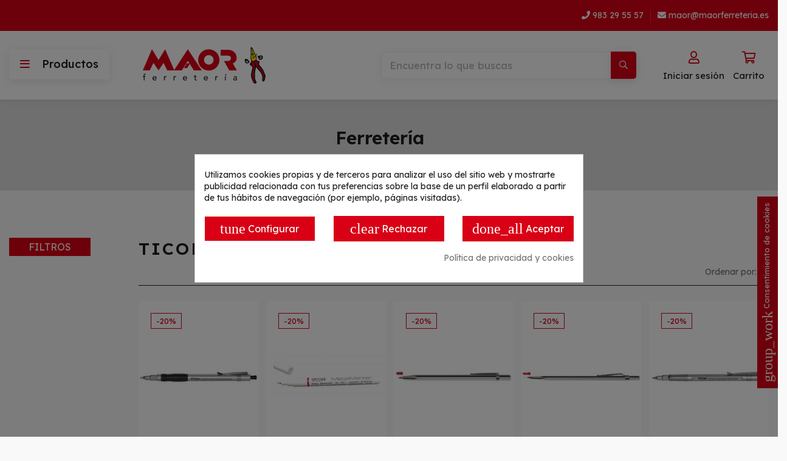

--- FILE ---
content_type: text/html; charset=utf-8
request_url: https://maorferreteria.es/10012-ticom
body_size: 206599
content:
<!doctype html>
<html lang="es">

<head>
    
        
  <meta charset="utf-8">


  <meta http-equiv="x-ua-compatible" content="ie=edge">



  




  


  <title>Ticom</title>
  
    
  
  <meta name="description" content="Ticom">
  <meta name="keywords" content="">
    
                                        <link rel="canonical" href="https://maorferreteria.es/10012-ticom">
                        

  
      



    <meta property="og:title" content="Ticom"/>
    <meta property="og:url" content="https://maorferreteria.es/10012-ticom"/>
    <meta property="og:site_name" content="EXCLUSIVAS MAOR, SL"/>
    <meta property="og:description" content="Ticom">
    <meta property="og:type" content="website">



            <meta property="og:image" content="https://maorferreteria.es/c/10012-category_default/ticom.jpg">
        <meta property="og:image:width" content="1003">
        <meta property="og:image:height" content="200">
    





      <meta name='cookiesplus-added' content='true'><script data-keepinline='true' data-cfasync='false'>let cookiesplusCookieValue=null;if(window.cookiesplus_debug){debugger;}
for(let cookie of document.cookie.split(';')){let[cookieName,value]=cookie.trim().split('=');if(cookieName==='cookiesplus'){cookiesplusCookieValue=decodeURIComponent(value);break;}}
if(cookiesplusCookieValue===null){console.log('%ccookiesplus cookie doesn\'t exist','background: red; color: white');throw new Error('cookiesplus cookie not found');}
try{cookiesplusCookieValue=JSON.parse(cookiesplusCookieValue);}catch(e){console.error('Failed to parse cookiesplus cookie value',e);throw new Error('Invalid cookiesplus cookie value');}
const defaultConsents={'ad_storage':false,'ad_user_data':false,'ad_personalization':false,'analytics_storage':false,'functionality_storage':false,'personalization_storage':false,'security_storage':false,};Object.keys(defaultConsents).forEach(function(key){window[key]=false;});if(cookiesplusCookieValue&&cookiesplusCookieValue.consents){const cookiesplusConsents=Object.keys(cookiesplusCookieValue.consents).filter(v=>v.startsWith('cookiesplus-finality'));cookiesplusConsents.forEach(function(key){const consent_type=cookiesplusCookieValue.consent_mode?.[key]?.consent_type;if(typeof cookiesplusCookieValue.consents!=='undefined'&&typeof cookiesplusCookieValue.consents[key]!=='undefined'&&cookiesplusCookieValue.consents[key]==='on'&&consent_type){Object.entries(consent_type).forEach(([innerKey,value])=>{if(value){window[innerKey]=true;}});}});}
window.dataLayer=window.dataLayer||[];function gtag(){dataLayer.push(arguments);}
gtag('consent','default',{'ad_storage':'denied','ad_user_data':'denied','ad_personalization':'denied','analytics_storage':'denied','functionality_storage':'denied','personalization_storage':'denied','security_storage':'denied','wait_for_update':500});gtag('consent','update',{'ad_storage':window.ad_storage?'granted':'denied','ad_user_data':window.ad_user_data?'granted':'denied','ad_personalization':window.ad_personalization?'granted':'denied','analytics_storage':window.analytics_storage?'granted':'denied','functionality_storage':window.functionality_storage?'granted':'denied','personalization_storage':window.personalization_storage?'granted':'denied','security_storage':window.security_storage?'granted':'denied',});if(cookiesplusCookieValue.consent_mode){if(cookiesplusCookieValue.consent_mode['url_passthrough']!==undefined){gtag('set','url_passthrough',cookiesplusCookieValue.consent_mode['url_passthrough']);}
if(cookiesplusCookieValue.consent_mode['ads_data_redaction']!==undefined){gtag('set','ads_data_redaction',cookiesplusCookieValue.consent_mode['ads_data_redaction']);}}</script><meta name="viewport" content="initial-scale=1,user-scalable=no,maximum-scale=1,width=device-width">
  
<link rel="stylesheet" href="/themes/warehouse/assets/css/custom2.css" type="text/css" />




  <link rel="icon" type="image/vnd.microsoft.icon" href="https://maorferreteria.es/img/favicon.ico?1634111796">
  <link rel="shortcut icon" type="image/x-icon" href="https://maorferreteria.es/img/favicon.ico?1634111796">
    


<script type="application/ld+json">

{
"@context": "https://schema.org",
"@type": "Organization",
"url": "https://maorferreteria.es/",
"name": "EXCLUSIVAS MAOR, SL",
"logo": "https://maorferreteria.es/img/maorferreteria-logo-1622603009.jpg",
"@id": "#store-organization"
}

</script>




    <link rel="stylesheet" href="https://maorferreteria.es/themes/warehouse/assets/css/theme.css" type="text/css" media="all">
  <link rel="stylesheet" href="https://maorferreteria.es/modules/paypal/views/css/paypal_fo.css" type="text/css" media="all">
  <link rel="stylesheet" href="https://maorferreteria.es/themes/warehouse/modules/ps_facetedsearch/views/dist/front.css" type="text/css" media="all">
  <link rel="stylesheet" href="https://maorferreteria.es/modules/cookiesplus/views/css/cookiesplus.css" type="text/css" media="all">
  <link rel="stylesheet" href="https://maorferreteria.es/modules/cookiesplus/views/css/cookiesplus-material-icons.css" type="text/css" media="all">
  <link rel="stylesheet" href="https://maorferreteria.es/modules/revsliderprestashop/public/assets/fonts/pe-icon-7-stroke/css/pe-icon-7-stroke.css" type="text/css" media="all">
  <link rel="stylesheet" href="https://maorferreteria.es/modules/revsliderprestashop/public/assets/css/settings.css" type="text/css" media="all">
  <link rel="stylesheet" href="https://maorferreteria.es/modules/iqitcountdown/views/css/front.css" type="text/css" media="all">
  <link rel="stylesheet" href="https://maorferreteria.es/themes/warehouse/modules/productcomments/views/css/productcomments.css" type="text/css" media="all">
  <link rel="stylesheet" href="https://maorferreteria.es/modules/dataview/views/css/front.css" type="text/css" media="all">
  <link rel="stylesheet" href="https://maorferreteria.es/js/jquery/ui/themes/base/minified/jquery-ui.min.css" type="text/css" media="all">
  <link rel="stylesheet" href="https://maorferreteria.es/js/jquery/ui/themes/base/minified/jquery.ui.theme.min.css" type="text/css" media="all">
  <link rel="stylesheet" href="https://maorferreteria.es/modules/ph_simpleblog/views/css/ph_simpleblog-17.css" type="text/css" media="all">
  <link rel="stylesheet" href="https://maorferreteria.es/modules/ph_simpleblog/css/custom.css" type="text/css" media="all">
  <link rel="stylesheet" href="https://maorferreteria.es/modules/iqitsociallogin/views/css/front.css" type="text/css" media="all">
  <link rel="stylesheet" href="https://maorferreteria.es/modules/iqitelementor/views/css/frontend.min.css" type="text/css" media="all">
  <link rel="stylesheet" href="https://maorferreteria.es/modules/iqitmegamenu/views/css/front.css" type="text/css" media="all">
  <link rel="stylesheet" href="https://maorferreteria.es/modules/iqitsizecharts/views/css/front.css" type="text/css" media="all">
  <link rel="stylesheet" href="https://maorferreteria.es/modules/iqitthemeeditor/views/css/custom_s_1.css" type="text/css" media="all">
  <link rel="stylesheet" href="https://maorferreteria.es/modules/iqitextendedproduct/views/css/front.css" type="text/css" media="all">
  <link rel="stylesheet" href="https://maorferreteria.es/modules/iqitmegamenu/views/css/iqitmegamenu_s_1.css" type="text/css" media="all">
  <link rel="stylesheet" href="https://maorferreteria.es/themes/warehouse/assets/css/custom.css" type="text/css" media="all">



<link rel="preload" as="font"
      href="/themes/warehouse/assets/css/font-awesome/fonts/fontawesome-webfont.woff?v=4.7.0"
      type="font/woff" crossorigin="anonymous">
<link rel="preload" as="font"
      href="/themes/warehouse/assets/css/font-awesome/fonts/fontawesome-webfont.woff2?v=4.7.0"
      type="font/woff2" crossorigin="anonymous">

<link  rel="preload stylesheet"  as="style" href="/themes/warehouse/assets/css/font-awesome/css/font-awesome-preload.css"
       type="text/css" crossorigin="anonymous">





<link href="/fuentes/css/all.css" rel="stylesheet">






  

  <script>
        var C_P_CMS_PAGE = 12;
        var C_P_CONSENT_DOWNLOAD = "https:\/\/maorferreteria.es\/module\/cookiesplus\/front";
        var C_P_COOKIE_CONFIG = {"1":{"cookies":[{"name":"cookiesplus"},{"name":"PHP_SESSID"},{"name":"PrestaShop-dbea3607a2dae1a3c93538bd585a63ff"}]},"2":{"consent_type":{"functionality_storage":"true","personalization_storage":"true","security_storage":"true"},"firingEvent":""},"3":{"cookies":[{"name":"collect"},{"name":"r\/collect"},{"name":"_ga"},{"name":"_gat"},{"name":"_ga_JVG359480T"},{"name":"_gd#"},{"name":"_gid"}],"consent_type":{"analytics_storage":"true"},"firingEvent":""},"4":{"consent_type":{"ad_storage":"true","ad_user_data":"true","ad_personalization":"true"},"firingEvent":""}};
        var C_P_COOKIE_VALUE = "{}";
        var C_P_DATE = "2026-01-22 00:26:53";
        var C_P_DISPLAY_AGAIN = 0;
        var C_P_DOMAIN = ".maorferreteria.es";
        var C_P_EXPIRY = 365;
        var C_P_FINALITIES_COUNT = 4;
        var C_P_NOT_AVAILABLE_OUTSIDE_EU = 1;
        var C_P_OVERLAY = "1";
        var C_P_OVERLAY_OPACITY = "0.5";
        var C_P_REFRESH = 0;
        var PS_COOKIE_SAMESITE = "Lax";
        var PS_COOKIE_SECURE = 1;
        var elementorFrontendConfig = {"isEditMode":"","stretchedSectionContainer":"","instagramToken":false,"is_rtl":false};
        var iqitTheme = {"rm_sticky":"down","rm_breakpoint":0,"op_preloader":"0","cart_style":"floating","cart_confirmation":"modal","h_layout":"8","f_fixed":"","f_layout":"3","h_absolute":"0","h_sticky":"header","hw_width":"inherit","hm_submenu_width":"fullwidth-background","h_search_type":"full","pl_lazyload":true,"pl_infinity":false,"pl_rollover":true,"pl_crsl_autoplay":false,"pl_slider_ld":4,"pl_slider_d":4,"pl_slider_t":2,"pl_slider_p":2,"pp_thumbs":"bottom","pp_zoom":"inner","pp_image_layout":"carousel","pp_tabs":"tabh","pl_grid_qty":false};
        var iqitcountdown_days = "d.";
        var iqitextendedproduct = {"speed":"70"};
        var iqitfdc_from = 0;
        var iqitmegamenu = {"sticky":"false","containerSelector":"#wrapper > .container"};
        var prestashop = {"cart":{"products":[],"totals":{"total":{"type":"total","label":"Total","amount":0,"value":"0,00\u00a0\u20ac"},"total_including_tax":{"type":"total","label":"Total (impuestos incl.)","amount":0,"value":"0,00\u00a0\u20ac"},"total_excluding_tax":{"type":"total","label":"Total (impuestos excl.)","amount":0,"value":"0,00\u00a0\u20ac"}},"subtotals":{"products":{"type":"products","label":"Subtotal","amount":0,"value":"0,00\u00a0\u20ac"},"discounts":null,"shipping":{"type":"shipping","label":"Transporte","amount":0,"value":""},"tax":{"type":"tax","label":"Impuestos incluidos","amount":0,"value":"0,00\u00a0\u20ac"}},"products_count":0,"summary_string":"0 art\u00edculos","vouchers":{"allowed":0,"added":[]},"discounts":[],"minimalPurchase":0,"minimalPurchaseRequired":""},"currency":{"name":"Euro","iso_code":"EUR","iso_code_num":"978","sign":"\u20ac"},"customer":{"lastname":null,"firstname":null,"email":null,"birthday":null,"newsletter":null,"newsletter_date_add":null,"optin":null,"website":null,"company":null,"siret":null,"ape":null,"is_logged":false,"gender":{"type":null,"name":null},"addresses":[]},"language":{"name":"Espa\u00f1ol (Spanish)","iso_code":"es","locale":"es-ES","language_code":"es","is_rtl":"0","date_format_lite":"d\/m\/Y","date_format_full":"d\/m\/Y H:i:s","id":1},"page":{"title":"","canonical":"https:\/\/maorferreteria.es\/10012-ticom","meta":{"title":"Ticom","description":"Ticom","keywords":"","robots":"index"},"page_name":"category","body_classes":{"lang-es":true,"lang-rtl":false,"country-ES":true,"currency-EUR":true,"layout-left-column":true,"page-category":true,"tax-display-enabled":true,"category-id-10012":true,"category-Ticom":true,"category-id-parent-294":true,"category-depth-level-4":true},"admin_notifications":[]},"shop":{"name":"EXCLUSIVAS MAOR, SL","logo":"https:\/\/maorferreteria.es\/img\/maorferreteria-logo-1622603009.jpg","stores_icon":"https:\/\/maorferreteria.es\/img\/logo_stores.png","favicon":"https:\/\/maorferreteria.es\/img\/favicon.ico"},"urls":{"base_url":"https:\/\/maorferreteria.es\/","current_url":"https:\/\/maorferreteria.es\/10012-ticom","shop_domain_url":"https:\/\/maorferreteria.es","img_ps_url":"https:\/\/maorferreteria.es\/img\/","img_cat_url":"https:\/\/maorferreteria.es\/img\/c\/","img_lang_url":"https:\/\/maorferreteria.es\/img\/l\/","img_prod_url":"https:\/\/maorferreteria.es\/img\/p\/","img_manu_url":"https:\/\/maorferreteria.es\/img\/m\/","img_sup_url":"https:\/\/maorferreteria.es\/img\/su\/","img_ship_url":"https:\/\/maorferreteria.es\/img\/s\/","img_store_url":"https:\/\/maorferreteria.es\/img\/st\/","img_col_url":"https:\/\/maorferreteria.es\/img\/co\/","img_url":"https:\/\/maorferreteria.es\/themes\/warehouse\/assets\/img\/","css_url":"https:\/\/maorferreteria.es\/themes\/warehouse\/assets\/css\/","js_url":"https:\/\/maorferreteria.es\/themes\/warehouse\/assets\/js\/","pic_url":"https:\/\/maorferreteria.es\/upload\/","pages":{"address":"https:\/\/maorferreteria.es\/direccion","addresses":"https:\/\/maorferreteria.es\/direcciones","authentication":"https:\/\/maorferreteria.es\/inicio-sesion","cart":"https:\/\/maorferreteria.es\/carrito","category":"https:\/\/maorferreteria.es\/index.php?controller=category","cms":"https:\/\/maorferreteria.es\/index.php?controller=cms","contact":"https:\/\/maorferreteria.es\/contactanos","discount":"https:\/\/maorferreteria.es\/descuento","guest_tracking":"https:\/\/maorferreteria.es\/seguimiento-cliente-no-registrado","history":"https:\/\/maorferreteria.es\/historial-compra","identity":"https:\/\/maorferreteria.es\/datos-personales","index":"https:\/\/maorferreteria.es\/","my_account":"https:\/\/maorferreteria.es\/mi-cuenta","order_confirmation":"https:\/\/maorferreteria.es\/confirmacion-pedido","order_detail":"https:\/\/maorferreteria.es\/index.php?controller=order-detail","order_follow":"https:\/\/maorferreteria.es\/seguimiento-pedido","order":"https:\/\/maorferreteria.es\/pedido","order_return":"https:\/\/maorferreteria.es\/index.php?controller=order-return","order_slip":"https:\/\/maorferreteria.es\/albaran","pagenotfound":"https:\/\/maorferreteria.es\/pagina-no-encontrada","password":"https:\/\/maorferreteria.es\/recuperacion-contrasena","pdf_invoice":"https:\/\/maorferreteria.es\/index.php?controller=pdf-invoice","pdf_order_return":"https:\/\/maorferreteria.es\/index.php?controller=pdf-order-return","pdf_order_slip":"https:\/\/maorferreteria.es\/index.php?controller=pdf-order-slip","prices_drop":"https:\/\/maorferreteria.es\/bajamos-precios","product":"https:\/\/maorferreteria.es\/index.php?controller=product","search":"https:\/\/maorferreteria.es\/buscar","sitemap":"https:\/\/maorferreteria.es\/mapa-web","stores":"https:\/\/maorferreteria.es\/tiendas","supplier":"https:\/\/maorferreteria.es\/proveedor","register":"https:\/\/maorferreteria.es\/inicio-sesion?create_account=1","order_login":"https:\/\/maorferreteria.es\/pedido?login=1"},"alternative_langs":[],"theme_assets":"\/themes\/warehouse\/assets\/","actions":{"logout":"https:\/\/maorferreteria.es\/?mylogout="},"no_picture_image":{"bySize":{"small_default":{"url":"https:\/\/maorferreteria.es\/img\/p\/es-default-small_default.jpg","width":98,"height":127},"cart_default":{"url":"https:\/\/maorferreteria.es\/img\/p\/es-default-cart_default.jpg","width":125,"height":162},"home_default":{"url":"https:\/\/maorferreteria.es\/img\/p\/es-default-home_default.jpg","width":236,"height":305},"large_default":{"url":"https:\/\/maorferreteria.es\/img\/p\/es-default-large_default.jpg","width":381,"height":492},"medium_default":{"url":"https:\/\/maorferreteria.es\/img\/p\/es-default-medium_default.jpg","width":452,"height":584},"thickbox_default":{"url":"https:\/\/maorferreteria.es\/img\/p\/es-default-thickbox_default.jpg","width":1100,"height":1422}},"small":{"url":"https:\/\/maorferreteria.es\/img\/p\/es-default-small_default.jpg","width":98,"height":127},"medium":{"url":"https:\/\/maorferreteria.es\/img\/p\/es-default-large_default.jpg","width":381,"height":492},"large":{"url":"https:\/\/maorferreteria.es\/img\/p\/es-default-thickbox_default.jpg","width":1100,"height":1422},"legend":""}},"configuration":{"display_taxes_label":true,"display_prices_tax_incl":true,"is_catalog":false,"show_prices":true,"opt_in":{"partner":true},"quantity_discount":{"type":"discount","label":"Descuento unitario"},"voucher_enabled":0,"return_enabled":0},"field_required":[],"breadcrumb":{"links":[{"title":"Inicio","url":"https:\/\/maorferreteria.es\/"},{"title":"Ferreter\u00eda","url":"https:\/\/maorferreteria.es\/281-ferreteria"},{"title":"Marcaje","url":"https:\/\/maorferreteria.es\/294-marcaje"},{"title":"Ticom","url":"https:\/\/maorferreteria.es\/10012-ticom"}],"count":4},"link":{"protocol_link":"https:\/\/","protocol_content":"https:\/\/"},"time":1769038013,"static_token":"6a58b7d47b8dc307fe5eb8cf9f080bcf","token":"f91d3251559fa05908b6884e4fd97798","debug":false};
        var psemailsubscription_subscription = "https:\/\/maorferreteria.es\/module\/ps_emailsubscription\/subscription";
      </script>



  <style>div#cookiesplus-modal,#cookiesplus-modal>div,#cookiesplus-modal p{background-color:#fff !important}#cookiesplus-modal button.cookiesplus-accept,#cookiesplus-modal button.cookiesplus-accept-encourage{background-color:#d90016}#cookiesplus-modal button.cookiesplus-accept,#cookiesplus-modal button.cookiesplus-accept-encourage{border:1px solid #d90016}#cookiesplus-modal button.cookiesplus-accept,#cookiesplus-modal button.cookiesplus-accept-encourage{color:#fff}#cookiesplus-modal button.cookiesplus-accept,#cookiesplus-modal button.cookiesplus-accept-encourage{font-size:16px}#cookiesplus-modal button.cookiesplus-more-information{background-color:#d90016}#cookiesplus-modal button.cookiesplus-more-information{border:1px solid #fff}#cookiesplus-modal button.cookiesplus-more-information{color:#fff}#cookiesplus-modal button.cookiesplus-more-information{font-size:16px}#cookiesplus-modal button.cookiesplus-reject,#cookiesplus-modal button.cookiesplus-reject-encourage{background-color:#d90016}#cookiesplus-modal button.cookiesplus-reject,#cookiesplus-modal button.cookiesplus-reject-encourage{border:1px solid #d90016}#cookiesplus-modal button.cookiesplus-reject,#cookiesplus-modal button.cookiesplus-reject-encourage{color:#fff}#cookiesplus-modal button.cookiesplus-reject,#cookiesplus-modal button.cookiesplus-reject-encourage{font-size:16px}#cookiesplus-modal button.cookiesplus-save:not([disabled]){background-color:#d90016}#cookiesplus-modal button.cookiesplus-save:not([disabled]){border:1px solid #d90016}#cookiesplus-modal button.cookiesplus-save:not([disabled]){color:#fff}#cookiesplus-modal button.cookiesplus-save{font-size:16px}#cookiesplus-tab{bottom:55%;right:0;-webkit-transform:rotate(-90deg);-moz-transform:rotate(-90deg) translateX(-100%);-ms-transform:rotate(-90deg) translateX(-100%);-o-transform:rotate(-90deg) translateX(-100%);transform:rotate(-90deg);transform-origin:100% 100%;background-color:#d90016}</style><!-- emarketing start -->



<!-- emarketing end -->
<script>

function comprobarObservaciones(){
    var comprobante = "";
    if ((jQuery)('#onepagecheckoutps').length != 0) {
        comprobante = (jQuery)('[name="message"]');
    } else {
        comprobante = (jQuery)('[name="delivery_message"]');
    }
    if (comprobante.length != 0) {
        limitarObservaciones(comprobante);
    }
}

function limitarObservaciones(comprobante){
    if(comprobante){ // SI EXISTE 
        if ((jQuery)('.originalTextareaInfo').length == 0) {
            var options2 = {
               'maxCharacterSize': 69,
               'originalStyle': 'originalTextareaInfo',
               'warningStyle' : 'warningTextareaInfo',
               'warningNumber': 10,
               'displayFormat': '#input caracteres | #left caracteres restantes | #words palabras'
            };
            comprobante.textareaCount(options2);
        }
    }
}


</script>




    
    
     <!-- Global site tag (gtag.js) - Google Analytics -->
<script async src="https://www.googletagmanager.com/gtag/js?id=G-JVG359480T"></script>
<script>
  window.dataLayer = window.dataLayer || [];
  function gtag(){dataLayer.push(arguments);}
  gtag('js', new Date());

  gtag('config', 'G-JVG359480T');
</script> </head>

<body id="category" class="lang-es country-es currency-eur layout-left-column page-category tax-display-enabled category-id-10012 category-ticom category-id-parent-294 category-depth-level-4 body-desktop-header-style-w-8">


    




    


<main id="main-page-content"  >
    
            

    <header id="header" class="desktop-header-style-w-8">
        
            
  <div class="header-banner">
    
  </div>




            <nav class="header-nav">
        <div class="container">
    
        <div class="row justify-content-between">
            <div class="col col-auto col-md left-nav">
                                
      
    <div id="iqithtmlandbanners-block-1"  class="d-inline-block">
        <div class="rte-content d-inline-block">
            
        </div>
    </div>


  

            </div>
            <div class="col col-auto center-nav text-center">
                
             </div>
            <div class="col col-auto col-md right-nav text-right">
                
      
    <div id="iqithtmlandbanners-block-4"  class="d-inline-block">
        <div class="rte-content d-inline-block">
            <p><i class="far fa-phone"></i> 983 29 55 57</p>
        </div>
    </div>


  

      
    <div id="iqithtmlandbanners-block-5"  class="d-inline-block">
        <div class="rte-content d-inline-block">
            <p><i class="fal fa-envelope"></i> maor@maorferreteria.es</p>
        </div>
    </div>


  

             </div>
        </div>

                        </div>
            </nav>
        



<div id="desktop-header" class="desktop-header-style-8">
    
            
<div class="header-top">
    <div id="desktop-header-container" class="container">
        <div class="row align-items-center">
                            <div class="col col-auto col-header-left">
                                    	<div id="iqitmegamenu-wrapper" class="iqitmegamenu-wrapper iqitmegamenu-all">
		<div class="container container-iqitmegamenu">
		<div id="iqitmegamenu-horizontal" class="iqitmegamenu  clearfix" role="navigation">

				
					<div class="cbp-vertical-on-top">
						
<nav id="cbp-hrmenu1" class="cbp-hrmenu  iqitmegamenu-all cbp-vertical ">
	<div class="cbp-vertical-title"><i class="fa fa-bars cbp-iconbars"></i><span class="clase-menu"> Productos</span> </div>
					<ul id="cbp-hrmenu1-ul">
												<li id="cbp-hrmenu-tab-41" class="cbp-hrmenu-tab cbp-hrmenu-tab-41 ">
	<a href="https://maorferreteria.es/281-ferreteria" onclick="" >								 <i class="fa fa r fa-screwdriver cbp-mainlink-icon"></i>																<span>Ferretería</span> <i class="fa fa-angle-right cbp-submenu-aindicator"></i>														</a>
														<div class="cbp-hrsub-wrapper">
							<div class="cbp-hrsub col-2">
								<div class="cbp-hrsub-inner">

									
																																	




<div class="row menu_row menu-element  first_rows menu-element-id-1">
                

                                                




    <div class="col-12 cbp-menu-column cbp-menu-element menu-element-id-2 ">
        <div class="cbp-menu-column-inner">
                        
                
                
                                            <ul class="cbp-links cbp-valinks">
                                                                                                <li><a href="https://maorferreteria.es/282-escaleras-y-andamios"
                                           >Escaleras y andamios</a>
                                    </li>
                                                                                                                                <li><a href="https://maorferreteria.es/283-ruedas"
                                           >Ruedas</a>
                                    </li>
                                                                                                                                <li><a href="https://maorferreteria.es/287-herramienta-de-corte-metal"
                                           >Herramienta de corte  metal</a>
                                    </li>
                                                                                                                                <li><a href="https://maorferreteria.es/288-metrologia"
                                           >Metrología</a>
                                    </li>
                                                                                                                                <li><a href="https://maorferreteria.es/290-limpieza-cepillos"
                                           >Limpieza - cepillos</a>
                                    </li>
                                                                                                                                <li><a href="https://maorferreteria.es/293-carros-traspalets-apiladores"
                                           >Carros - Traspalets - Apiladores</a>
                                    </li>
                                                                                                                                <li><a href="https://maorferreteria.es/294-marcaje"
                                           >Marcaje</a>
                                    </li>
                                                                                                                                <li><a href="https://maorferreteria.es/295-tacos-anclajes"
                                           >Tacos - Anclajes</a>
                                    </li>
                                                                                                                                <li><a href="https://maorferreteria.es/296-abrasivos"
                                           >Abrasivos</a>
                                    </li>
                                                                                                                                <li><a href="https://maorferreteria.es/297-organizacion-taller"
                                           >Organización taller</a>
                                    </li>
                                                                                                                                <li><a href="https://maorferreteria.es/299-buzones"
                                           >Buzones</a>
                                    </li>
                                                                                                                                <li><a href="https://maorferreteria.es/300-cutters-cuchillos"
                                           >Cutters - Cuchillos</a>
                                    </li>
                                                                                                                                <li><a href="https://maorferreteria.es/302-eslingas"
                                           >Eslingas</a>
                                    </li>
                                                                                                                                <li><a href="https://maorferreteria.es/573-cajas-fuertes"
                                           >Cajas Fuertes</a>
                                    </li>
                                                                                                                                <li><a href="https://maorferreteria.es/584-ocio"
                                           >Ocio</a>
                                    </li>
                                                                                                                                <li><a href="https://maorferreteria.es/10306-elevacion"
                                           >Elevación</a>
                                    </li>
                                                                                    </ul>
                    
                
            

            
            </div>    </div>
                            
                </div>
																					
									
								</div>
							</div></div>
													</li>
												<li id="cbp-hrmenu-tab-33" class="cbp-hrmenu-tab cbp-hrmenu-tab-33 ">
	<a href="https://maorferreteria.es/329-herramienta-manual" onclick="" >								 <i class="fa fa r fa-tools cbp-mainlink-icon"></i>																<span>Herramienta manual</span> <i class="fa fa-angle-right cbp-submenu-aindicator"></i>														</a>
														<div class="cbp-hrsub-wrapper">
							<div class="cbp-hrsub col-2">
								<div class="cbp-hrsub-inner">

									
																																	




<div class="row menu_row menu-element  first_rows menu-element-id-1">
                

                                                




    <div class="col-12 cbp-menu-column cbp-menu-element menu-element-id-2 ">
        <div class="cbp-menu-column-inner">
                        
                
                
                                            <ul class="cbp-links cbp-valinks">
                                                                                                <li><a href="https://maorferreteria.es/585-bahco"
                                           >Bahco</a>
                                    </li>
                                                                                                                                <li><a href="https://maorferreteria.es/10317-martillos-mazas-palancas"
                                           >Martillos - Mazas - Palancas</a>
                                    </li>
                                                                                                                                <li><a href="https://maorferreteria.es/10321-alicates-tenazas-aprietos"
                                           >Alicates - Tenazas - Aprietos</a>
                                    </li>
                                                                                                                                <li><a href="https://maorferreteria.es/10322-automocion"
                                           >Automoción</a>
                                    </li>
                                                                                                                                <li><a href="https://maorferreteria.es/10323-destornilladores"
                                           >Destornilladores</a>
                                    </li>
                                                                                                                                <li><a href="https://maorferreteria.es/10324-limas-escofinas-"
                                           >Limas - Escofinas</a>
                                    </li>
                                                                                                                                <li><a href="https://maorferreteria.es/10325-extractores"
                                           >Extractores</a>
                                    </li>
                                                                                                                                <li><a href="https://maorferreteria.es/10327-formones"
                                           >Formones</a>
                                    </li>
                                                                                                                                <li><a href="https://maorferreteria.es/10328-electricista-herramienta"
                                           >Electricista  -  Herramienta</a>
                                    </li>
                                                                                                                                <li><a href="https://maorferreteria.es/10329-tornillos-de-banco-bancos-de-trabajo"
                                           >Tornillos de Banco - Bancos de trabajo</a>
                                    </li>
                                                                                                                                <li><a href="https://maorferreteria.es/10330-sierras-serruchos"
                                           >Sierras - Serruchos</a>
                                    </li>
                                                                                                                                <li><a href="https://maorferreteria.es/10315-llaves-mecanica"
                                           >Llaves mecánica</a>
                                    </li>
                                                                                                                                <li><a href="https://maorferreteria.es/10331-sacabocados"
                                           >Sacabocados</a>
                                    </li>
                                                                                                                                <li><a href="https://maorferreteria.es/10332-engrase-trasvase"
                                           >Engrase - Trasvase</a>
                                    </li>
                                                                                                                                <li><a href="https://maorferreteria.es/10454-niveles-reglas-"
                                           >Niveles - Reglas</a>
                                    </li>
                                                                                    </ul>
                    
                
            

            
            </div>    </div>
                            
                </div>
																					
									
								</div>
							</div></div>
													</li>
												<li id="cbp-hrmenu-tab-35" class="cbp-hrmenu-tab cbp-hrmenu-tab-35 ">
	<a href="https://maorferreteria.es/334-herramienta-electrica" onclick="" >								 <i class="fa fa r fa-bolt cbp-mainlink-icon"></i>																<span>Herramienta eléctrica</span> <i class="fa fa-angle-right cbp-submenu-aindicator"></i>														</a>
														<div class="cbp-hrsub-wrapper">
							<div class="cbp-hrsub col-2">
								<div class="cbp-hrsub-inner">

									
																																	




<div class="row menu_row menu-element  first_rows menu-element-id-1">
                

                                                




    <div class="col-12 cbp-menu-column cbp-menu-element menu-element-id-2 ">
        <div class="cbp-menu-column-inner">
                        
                
                
                                            <ul class="cbp-links cbp-valinks">
                                                                                                <li><a href="https://maorferreteria.es/336-virutex"
                                           >Virutex</a>
                                    </li>
                                                                                                                                <li><a href="https://maorferreteria.es/338-worx"
                                           >Worx</a>
                                    </li>
                                                                                                                                <li><a href="https://maorferreteria.es/10462-accesorios-herramienta-electrica"
                                           >Accesorios herramienta eléctrica</a>
                                    </li>
                                                                                                                                <li><a href="https://maorferreteria.es/10249-dewalt"
                                           >DEWALT</a>
                                    </li>
                                                                                    </ul>
                    
                
            

            
            </div>    </div>
                            
                </div>
																					
									
								</div>
							</div></div>
													</li>
												<li id="cbp-hrmenu-tab-26" class="cbp-hrmenu-tab cbp-hrmenu-tab-26 ">
	<a href="https://maorferreteria.es/10119-emuca" onclick="" >								 <i class="fa fa r fa-key cbp-mainlink-icon"></i>																<span>Cerrajería</span> <i class="fa fa-angle-right cbp-submenu-aindicator"></i>														</a>
														<div class="cbp-hrsub-wrapper">
							<div class="cbp-hrsub col-2">
								<div class="cbp-hrsub-inner">

									
																																	




<div class="row menu_row menu-element  first_rows menu-element-id-1">
                

                                                




    <div class="col-12 cbp-menu-column cbp-menu-element menu-element-id-2 ">
        <div class="cbp-menu-column-inner">
                        
                
                
                                            <ul class="cbp-links cbp-valinks">
                                                                                                <li><a href="https://maorferreteria.es/303-cerrajeria"
                                           >Cerrajería</a>
                                    </li>
                                                                                                                                <li><a href="https://maorferreteria.es/304-cerraduras"
                                           >Cerraduras</a>
                                    </li>
                                                                                                                                <li><a href="https://maorferreteria.es/305-candados"
                                           >Candados</a>
                                    </li>
                                                                                                                                <li><a href="https://maorferreteria.es/306-cierrapuertas"
                                           >Cierrapuertas</a>
                                    </li>
                                                                                                                                <li><a href="https://maorferreteria.es/566-cerrojos"
                                           >Cerrojos</a>
                                    </li>
                                                                                                                                <li><a href="https://maorferreteria.es/10098-manillas-pomos"
                                           >Manillas - Pomos</a>
                                    </li>
                                                                                    </ul>
                    
                
            

            
            </div>    </div>
                            
                </div>
																					
									
								</div>
							</div></div>
													</li>
												<li id="cbp-hrmenu-tab-38" class="cbp-hrmenu-tab cbp-hrmenu-tab-38 ">
	<a href="https://maorferreteria.es/344-maquinas-jardin-forestal" onclick="" >								 <i class="fa fa r fa-trees cbp-mainlink-icon"></i>																<span>Maquinas Jardin - Forestal</span> <i class="fa fa-angle-right cbp-submenu-aindicator"></i>														</a>
														<div class="cbp-hrsub-wrapper">
							<div class="cbp-hrsub col-2">
								<div class="cbp-hrsub-inner">

									
																																	




<div class="row menu_row menu-element  first_rows menu-element-id-1">
                

                                                




    <div class="col-12 cbp-menu-column cbp-menu-element menu-element-id-2 ">
        <div class="cbp-menu-column-inner">
                        
                
                
                                            <ul class="cbp-links cbp-valinks">
                                                                                                <li><a href="https://maorferreteria.es/345-stihl"
                                           >Stihl</a>
                                    </li>
                                                                                                                                <li><a href="https://maorferreteria.es/346-outils-wolf"
                                           >Outils Wolf</a>
                                    </li>
                                                                                                                                <li><a href="https://maorferreteria.es/347-toro"
                                           >Toro</a>
                                    </li>
                                                                                                                                <li><a href="https://maorferreteria.es/349-greenmeech"
                                           >Greenmeech</a>
                                    </li>
                                                                                                                                <li><a href="https://maorferreteria.es/10465-otras-maquinas"
                                           >Otras Máquinas</a>
                                    </li>
                                                                                    </ul>
                    
                
            

            
            </div>    </div>
                            
                </div>
																					
									
								</div>
							</div></div>
													</li>
												<li id="cbp-hrmenu-tab-34" class="cbp-hrmenu-tab cbp-hrmenu-tab-34 ">
	<a href="https://maorferreteria.es/330-jardineria-agricola" onclick="" >								 <i class="fa fa r fa-hand-holding-seedling cbp-mainlink-icon"></i>																<span>Jardinería - Agrícola</span> <i class="fa fa-angle-right cbp-submenu-aindicator"></i>														</a>
														<div class="cbp-hrsub-wrapper">
							<div class="cbp-hrsub col-2">
								<div class="cbp-hrsub-inner">

									
																																	




<div class="row menu_row menu-element  first_rows menu-element-id-1">
                

                                                




    <div class="col-12 cbp-menu-column cbp-menu-element menu-element-id-2 ">
        <div class="cbp-menu-column-inner">
                        
                
                
                                            <ul class="cbp-links cbp-valinks">
                                                                                                <li><a href="https://maorferreteria.es/333-riego"
                                           >Riego</a>
                                    </li>
                                                                                                                                <li><a href="https://maorferreteria.es/352-herramienta-agricola"
                                           >Herramienta Agricola</a>
                                    </li>
                                                                                                                                <li><a href="https://maorferreteria.es/10313-herramientas-jardineria"
                                           >Herramientas jardineria</a>
                                    </li>
                                                                                    </ul>
                    
                
            

            
            </div>    </div>
                            
                </div>
																					
									
								</div>
							</div></div>
													</li>
												<li id="cbp-hrmenu-tab-29" class="cbp-hrmenu-tab cbp-hrmenu-tab-29 ">
	<a href="https://maorferreteria.es/314-epis" onclick="" >								 <i class="fa fa r fa-hard-hat cbp-mainlink-icon"></i>																<span>EPIS</span> <i class="fa fa-angle-right cbp-submenu-aindicator"></i>														</a>
														<div class="cbp-hrsub-wrapper">
							<div class="cbp-hrsub col-2">
								<div class="cbp-hrsub-inner">

									
																																	




<div class="row menu_row menu-element  first_rows menu-element-id-1">
                

                                                




    <div class="col-12 cbp-menu-column cbp-menu-element menu-element-id-2 ">
        <div class="cbp-menu-column-inner">
                        
                
                
                                            <ul class="cbp-links cbp-valinks">
                                                                                                <li><a href="https://maorferreteria.es/316-calzado"
                                           >Calzado</a>
                                    </li>
                                                                                                                                <li><a href="https://maorferreteria.es/317-altura"
                                           >Altura</a>
                                    </li>
                                                                                                                                <li><a href="https://maorferreteria.es/319-gafa"
                                           >Gafa</a>
                                    </li>
                                                                                    </ul>
                    
                
            

            
            </div>    </div>
                            
                </div>
																					
									
								</div>
							</div></div>
													</li>
												<li id="cbp-hrmenu-tab-32" class="cbp-hrmenu-tab cbp-hrmenu-tab-32 ">
	<a href="https://maorferreteria.es/327-construccion" onclick="" >								 <i class="fa fa r fa-shovel cbp-mainlink-icon"></i>																<span>Construcción</span> <i class="fa fa-angle-right cbp-submenu-aindicator"></i>														</a>
														<div class="cbp-hrsub-wrapper">
							<div class="cbp-hrsub col-2">
								<div class="cbp-hrsub-inner">

									
																																	




<div class="row menu_row menu-element  first_rows menu-element-id-1">
                

                                                




    <div class="col-12 cbp-menu-column cbp-menu-element menu-element-id-2 ">
        <div class="cbp-menu-column-inner">
                        
                
                
                                            <ul class="cbp-links cbp-valinks">
                                                                                                <li><a href="https://maorferreteria.es/328-generadores"
                                           >Generadores</a>
                                    </li>
                                                                                                                                <li><a href="https://maorferreteria.es/351-herramienta-albanileria"
                                           >Herramienta Albañileria</a>
                                    </li>
                                                                                                                                <li><a href="https://maorferreteria.es/10309-maquinaria-construccion"
                                           >Maquinaria Construcción</a>
                                    </li>
                                                                                    </ul>
                    
                
            

            
            </div>    </div>
                            
                </div>
																					
									
								</div>
							</div></div>
													</li>
												<li id="cbp-hrmenu-tab-24" class="cbp-hrmenu-tab cbp-hrmenu-tab-24 ">
	<a href="https://maorferreteria.es/275-quimicos" onclick="" >								 <i class="fa fa r fa-flask cbp-mainlink-icon"></i>																<span>Químicos</span> <i class="fa fa-angle-right cbp-submenu-aindicator"></i>														</a>
														<div class="cbp-hrsub-wrapper">
							<div class="cbp-hrsub col-2">
								<div class="cbp-hrsub-inner">

									
																																	




<div class="row menu_row menu-element  first_rows menu-element-id-1">
                

                                                




    <div class="col-12 cbp-menu-column cbp-menu-element menu-element-id-2 ">
        <div class="cbp-menu-column-inner">
                        
                
                
                                            <ul class="cbp-links cbp-valinks">
                                                                                                <li><a href="https://maorferreteria.es/276-aceites"
                                           >Aceites</a>
                                    </li>
                                                                                                                                <li><a href="https://maorferreteria.es/278-adhesivos"
                                           >Adhesivos</a>
                                    </li>
                                                                                                                                <li><a href="https://maorferreteria.es/279-limpieza"
                                           >Limpieza</a>
                                    </li>
                                                                                                                                <li><a href="https://maorferreteria.es/280-pintura"
                                           >Pintura</a>
                                    </li>
                                                                                    </ul>
                    
                
            

            
            </div>    </div>
                            
                </div>
																					
									
								</div>
							</div></div>
													</li>
												<li id="cbp-hrmenu-tab-27" class="cbp-hrmenu-tab cbp-hrmenu-tab-27 ">
	<a href="https://maorferreteria.es/307-electricidad" onclick="" >								 <i class="fa fa r fa-outlet cbp-mainlink-icon"></i>																<span>Electricidad</span> <i class="fa fa-angle-right cbp-submenu-aindicator"></i>														</a>
														<div class="cbp-hrsub-wrapper">
							<div class="cbp-hrsub col-2">
								<div class="cbp-hrsub-inner">

									
																																	




<div class="row menu_row menu-element  first_rows menu-element-id-1">
                

                                                




    <div class="col-12 cbp-menu-column cbp-menu-element menu-element-id-2 ">
        <div class="cbp-menu-column-inner">
                        
                
                
                                            <ul class="cbp-links cbp-valinks">
                                                                                                <li><a href="https://maorferreteria.es/309-iluminacion"
                                           >Iluminación</a>
                                    </li>
                                                                                                                                <li><a href="https://maorferreteria.es/310-cable"
                                           >Cable</a>
                                    </li>
                                                                                    </ul>
                    
                
            

            
            </div>    </div>
                            
                </div>
																					
									
								</div>
							</div></div>
													</li>
												<li id="cbp-hrmenu-tab-28" class="cbp-hrmenu-tab cbp-hrmenu-tab-28 ">
	<a href="https://maorferreteria.es/311-tornilleria" onclick="" >								 <i class="fa fa r fa-wrench cbp-mainlink-icon"></i>																<span>Tornillería</span> <i class="fa fa-angle-right cbp-submenu-aindicator"></i>														</a>
														<div class="cbp-hrsub-wrapper">
							<div class="cbp-hrsub col-2">
								<div class="cbp-hrsub-inner">

									
																																	




<div class="row menu_row menu-element  first_rows menu-element-id-1">
                

                                                




    <div class="col-12 cbp-menu-column cbp-menu-element menu-element-id-2 ">
        <div class="cbp-menu-column-inner">
                        
                
                
                                            <ul class="cbp-links cbp-valinks">
                                                                                                <li><a href="https://maorferreteria.es/313-tirafondos"
                                           >Tirafondos</a>
                                    </li>
                                                                                    </ul>
                    
                
            

            
            </div>    </div>
                            
                </div>
																					
									
								</div>
							</div></div>
													</li>
												<li id="cbp-hrmenu-tab-37" class="cbp-hrmenu-tab cbp-hrmenu-tab-37 ">
	<a href="https://maorferreteria.es/342-hogar" onclick="" >								 <i class="fa fa r fa-blender cbp-mainlink-icon"></i>																<span>Hogar</span> <i class="fa fa-angle-right cbp-submenu-aindicator"></i>														</a>
														<div class="cbp-hrsub-wrapper">
							<div class="cbp-hrsub col-2">
								<div class="cbp-hrsub-inner">

									
																																	




<div class="row menu_row menu-element  first_rows menu-element-id-1">
                

                                                




    <div class="col-12 cbp-menu-column cbp-menu-element menu-element-id-2 ">
        <div class="cbp-menu-column-inner">
                        
                
                
                                            <ul class="cbp-links cbp-valinks">
                                                                                                <li><a href="https://maorferreteria.es/342-hogar"
                                           >Hogar</a>
                                    </li>
                                                                                                                                <li><a href="https://maorferreteria.es/10458-navajas-llaveros-multiherramientas"
                                           >NAVAJAS - LLAVEROS - MULTIHERRAMIENTAS</a>
                                    </li>
                                                                                                                                <li><a href="https://maorferreteria.es/10459-acc-viaje-maleta"
                                           >ACC. VIAJE - MALETA</a>
                                    </li>
                                                                                                                                <li><a href="https://maorferreteria.es/10338-menaje-decoracion"
                                           >MENAJE - DECORACION</a>
                                    </li>
                                                                                                                                <li><a href="https://maorferreteria.es/10460-acc-movil-tablets"
                                           >ACC. MOVIL - TABLETS</a>
                                    </li>
                                                                                                                                <li><a href="https://maorferreteria.es/10461-organizacion-cables"
                                           >ORGANIZACION CABLES</a>
                                    </li>
                                                                                                                                <li><a href="https://maorferreteria.es/10473-colis"
                                           >Colis</a>
                                    </li>
                                                                                                                                <li><a href="https://maorferreteria.es/10478-muebles-y-cosas-para-el-jardin"
                                           >MUEBLES Y COSAS PARA EL JARDIN</a>
                                    </li>
                                                                                    </ul>
                    
                
            

            
            </div>    </div>
                            
                </div>
																					
									
								</div>
							</div></div>
													</li>
												<li id="cbp-hrmenu-tab-40" class="cbp-hrmenu-tab cbp-hrmenu-tab-40 ">
	<a href="https://maorferreteria.es/10337-marcas" onclick="" >								 <i class="fa fa fa-asl-interpreting cbp-mainlink-icon"></i>																<span>Marcas</span> <i class="fa fa-angle-right cbp-submenu-aindicator"></i>														</a>
														<div class="cbp-hrsub-wrapper">
							<div class="cbp-hrsub col-2">
								<div class="cbp-hrsub-inner">

									
																																	




<div class="row menu_row menu-element  first_rows menu-element-id-1">
                

                                                




    <div class="col-12 cbp-menu-column cbp-menu-element menu-element-id-2 ">
        <div class="cbp-menu-column-inner">
                        
                
                
                                            <ul class="cbp-links cbp-valinks">
                                                                                                <li><a href="https://maorferreteria.es/10025-gierre"
                                           >Gierre</a>
                                    </li>
                                                                                                                                <li><a href="https://maorferreteria.es/10103-escaleras-fibra-homologadas"
                                           >Escaleras Fibra Homologadas</a>
                                    </li>
                                                                                                                                <li><a href="https://maorferreteria.es/10024-hailo"
                                           >Hailo</a>
                                    </li>
                                                                                                                                <li><a href="https://maorferreteria.es/10050-hailo-gierre"
                                           >Hailo/ Gierre</a>
                                    </li>
                                                                                                                                <li><a href="https://maorferreteria.es/10168-arregui"
                                           >Arregui</a>
                                    </li>
                                                                                                                                <li><a href="https://maorferreteria.es/10013-ruko"
                                           >Ruko</a>
                                    </li>
                                                                                                                                <li><a href="https://maorferreteria.es/10339-ruko-maquinaria"
                                           >Ruko Maquinaria</a>
                                    </li>
                                                                                                                                <li><a href="https://maorferreteria.es/10003-ayerbe"
                                           >Ayerbe</a>
                                    </li>
                                                                                                                                <li><a href="https://maorferreteria.es/338-worx"
                                           >Worx</a>
                                    </li>
                                                                                                                                <li><a href="https://maorferreteria.es/10037-guillet"
                                           >Guillet</a>
                                    </li>
                                                                                                                                <li><a href="https://maorferreteria.es/10014-leja-tools"
                                           >Leja Tools</a>
                                    </li>
                                                                                    </ul>
                    
                
            

            
            </div>    </div>
                            
                </div>
																					
									
								</div>
							</div></div>
													</li>
												<li id="cbp-hrmenu-tab-43" class="cbp-hrmenu-tab cbp-hrmenu-tab-43 ">
	<a href="https://maorferreteria.es/10476-oulet" onclick="" >								 <i class="fa fa fa-dollar cbp-mainlink-icon"></i>																<span>Ofertas y Oulet</span>														</a>
													</li>
												<li id="cbp-hrmenu-tab-44" class="cbp-hrmenu-tab cbp-hrmenu-tab-44 ">
	<a href="https://maorferreteria.es/345-stihl" onclick="" >								 <i class="fa fa fa-certificate cbp-mainlink-icon"></i>																<span>OTOÑO / INVIERNO STIHL</span>														</a>
													</li>
											</ul>
				</nav>

					</div>
								
				<nav id="cbp-hrmenu" class="cbp-hrmenu cbp-horizontal cbp-hrsub-narrow">
					<ul>
											</ul>
				</nav>
		</div>
		</div>
		<div id="sticky-cart-wrapper"></div>
	</div>

<div id="_desktop_iqitmegamenu-mobile">
	<div id="iqitmegamenu-mobile">
		
		<ul>
		



	
	<li><span class="mm-expand"><i class="fa fa-angle-down expand-icon" aria-hidden="true"></i><i class="fa fa-angle-up close-icon" aria-hidden="true"></i></span><a  href="https://maorferreteria.es/344-maquinas-jardin-forestal" >Máquinas Jardín - Forestal</a>
	<ul><li><a  href="https://maorferreteria.es/348-etesia" >Etesia</a></li><li><a  href="https://maorferreteria.es/349-greenmeech" >Greenmeech</a></li><li><a  href="https://maorferreteria.es/10464-ilaga" >ILAGA</a></li><li><a  href="https://maorferreteria.es/10465-otras-maquinas" >Otras Máquinas</a></li><li><span class="mm-expand"><i class="fa fa-angle-down expand-icon" aria-hidden="true"></i><i class="fa fa-angle-up close-icon" aria-hidden="true"></i></span><a  href="https://maorferreteria.es/346-outils-wolf" >Outils Wolf</a>
	<ul><li><a  href="https://maorferreteria.es/552-complementos" >Complementos</a></li><li><a  href="https://maorferreteria.es/548-cortacesped" >Cortacésped</a></li><li><a  href="https://maorferreteria.es/551-cortasetos" >Cortasetos</a></li><li><a  href="https://maorferreteria.es/550-tractor-cortacesped" >Tractor Cortacésped</a></li></ul></li><li><span class="mm-expand"><i class="fa fa-angle-down expand-icon" aria-hidden="true"></i><i class="fa fa-angle-up close-icon" aria-hidden="true"></i></span><a  href="https://maorferreteria.es/345-stihl" >Stihl</a>
	<ul><li><a  href="https://maorferreteria.es/544-accesorios-forestal" >Accesorios Forestal</a></li><li><a  href="https://maorferreteria.es/543-ahoyadoras" >Ahoyadoras</a></li><li><a  href="https://maorferreteria.es/540-aspiradores" >Aspiradores</a></li><li><a  href="https://maorferreteria.es/537-atomizadores" >Atomizadores</a></li><li><a  href="https://maorferreteria.es/539-barredoras" >Barredoras</a></li><li><a  href="https://maorferreteria.es/547-baterias" >Baterías</a></li><li><a  href="https://maorferreteria.es/534-biotrituradoras" >Biotrituradoras</a></li><li><a  href="https://maorferreteria.es/531-cortacesped" >Cortacésped</a></li><li><a  href="https://maorferreteria.es/541-cortadoras-hormigon" >Cortadoras Hormigón</a></li><li><a  href="https://maorferreteria.es/533-cortasetos" >Cortasetos</a></li><li><a  href="https://maorferreteria.es/530-desbrozadoras" >Desbrozadoras</a></li><li><a  href="https://maorferreteria.es/545-epis-forestal" >EPI´S Forestal</a></li><li><a  href="https://maorferreteria.es/532-escarificador" >Escarificador</a></li><li><a  href="https://maorferreteria.es/538-hidrolimpiadoras" >Hidrolimpiadoras</a></li><li><a  href="https://maorferreteria.es/535-motoazadas" >Motoazadas</a></li><li><a  href="https://maorferreteria.es/529-motosierras" >Motosierras</a></li><li><a  href="https://maorferreteria.es/546-multi-motor" >Multi Motor</a></li><li><a  href="https://maorferreteria.es/536-sopladores" >Sopladores</a></li><li><a  href="https://maorferreteria.es/542-tronzadoras" >Tronzadoras</a></li></ul></li><li><span class="mm-expand"><i class="fa fa-angle-down expand-icon" aria-hidden="true"></i><i class="fa fa-angle-up close-icon" aria-hidden="true"></i></span><a  href="https://maorferreteria.es/347-toro" >Toro</a>
	<ul><li><a  href="https://maorferreteria.es/553-cortacesped" >Cortacésped</a></li><li><a  href="https://maorferreteria.es/555-plataformas-de-siega" >Plataformas de Siega</a></li><li><a  href="https://maorferreteria.es/554-tractores-cortacesped" >Tractores Cortacésped</a></li></ul></li><li><a  href="https://maorferreteria.es/10067-universal" >Universal</a></li><li><a  href="https://maorferreteria.es/350-walker" >Walker</a></li></ul></li><li><span class="mm-expand"><i class="fa fa-angle-down expand-icon" aria-hidden="true"></i><i class="fa fa-angle-up close-icon" aria-hidden="true"></i></span><a  href="https://maorferreteria.es/330-jardineria-agricola" >Jardinería - agrícola</a>
	<ul><li><a  href="https://maorferreteria.es/331-accesorios" >Accesorios</a></li><li><span class="mm-expand"><i class="fa fa-angle-down expand-icon" aria-hidden="true"></i><i class="fa fa-angle-up close-icon" aria-hidden="true"></i></span><a  href="https://maorferreteria.es/352-herramienta-agricola" >Herramienta Agricola</a>
	<ul><li><a  href="https://maorferreteria.es/10194-bellota" >Bellota</a></li></ul></li><li><span class="mm-expand"><i class="fa fa-angle-down expand-icon" aria-hidden="true"></i><i class="fa fa-angle-up close-icon" aria-hidden="true"></i></span><a  href="https://maorferreteria.es/10313-herramientas-jardineria" >Herramientas jardineria</a>
	<ul><li><a  href="https://maorferreteria.es/10245-felco" >Felco</a></li><li><a  href="https://maorferreteria.es/10456-irega" >Irega</a></li><li><a  href="https://maorferreteria.es/549-multi-star" >Multi Star</a></li></ul></li><li><span class="mm-expand"><i class="fa fa-angle-down expand-icon" aria-hidden="true"></i><i class="fa fa-angle-up close-icon" aria-hidden="true"></i></span><a  href="https://maorferreteria.es/332-pulverizadores" >Pulverizadores</a>
	<ul><li><a  href="https://maorferreteria.es/10471-matabi" >MATABI</a></li></ul></li><li><span class="mm-expand"><i class="fa fa-angle-down expand-icon" aria-hidden="true"></i><i class="fa fa-angle-up close-icon" aria-hidden="true"></i></span><a  href="https://maorferreteria.es/333-riego" >Riego</a>
	<ul><li><a  href="https://maorferreteria.es/10042-idroeasy" >Idroeasy</a></li></ul></li></ul></li><li><span class="mm-expand"><i class="fa fa-angle-down expand-icon" aria-hidden="true"></i><i class="fa fa-angle-up close-icon" aria-hidden="true"></i></span><a  href="https://maorferreteria.es/303-cerrajeria" >Cerrajería</a>
	<ul><li><span class="mm-expand"><i class="fa fa-angle-down expand-icon" aria-hidden="true"></i><i class="fa fa-angle-up close-icon" aria-hidden="true"></i></span><a  href="https://maorferreteria.es/305-candados" >Candados</a>
	<ul><li><a  href="https://maorferreteria.es/563-abus" >ABUS</a></li><li><a  href="https://maorferreteria.es/562-ifam" >IFAM</a></li></ul></li><li><span class="mm-expand"><i class="fa fa-angle-down expand-icon" aria-hidden="true"></i><i class="fa fa-angle-up close-icon" aria-hidden="true"></i></span><a  href="https://maorferreteria.es/304-cerraduras" >Cerraduras</a>
	<ul><li><a  href="https://maorferreteria.es/10342-aga" >AGA</a></li><li><a  href="https://maorferreteria.es/564-assa-abloy-tesa" >ASSA ABLOY - TESA</a></li><li><a  href="https://maorferreteria.es/559-cvl" >CVL</a></li><li><a  href="https://maorferreteria.es/10344-jis" >JIS</a></li><li><a  href="https://maorferreteria.es/560-lince" >LINCE</a></li><li><a  href="https://maorferreteria.es/561-mcm" >MCM</a></li><li><a  href="https://maorferreteria.es/558-tesa" >TESA</a></li><li><a  href="https://maorferreteria.es/10097-yale" >YALE</a></li></ul></li><li><a  href="https://maorferreteria.es/566-cerrojos" >Cerrojos</a></li><li><span class="mm-expand"><i class="fa fa-angle-down expand-icon" aria-hidden="true"></i><i class="fa fa-angle-up close-icon" aria-hidden="true"></i></span><a  href="https://maorferreteria.es/306-cierrapuertas" >Cierrapuertas</a>
	<ul><li><a  href="https://maorferreteria.es/10343-dorma" >DORMA</a></li><li><a  href="https://maorferreteria.es/565-justor" >JUSTOR</a></li></ul></li><li><span class="mm-expand"><i class="fa fa-angle-down expand-icon" aria-hidden="true"></i><i class="fa fa-angle-up close-icon" aria-hidden="true"></i></span><a  href="https://maorferreteria.es/10477-herrajes-mueble" >Herrajes mueble</a>
	<ul><li><a  href="https://maorferreteria.es/10119-emuca" >Emuca</a></li></ul></li><li><span class="mm-expand"><i class="fa fa-angle-down expand-icon" aria-hidden="true"></i><i class="fa fa-angle-up close-icon" aria-hidden="true"></i></span><a  href="https://maorferreteria.es/10098-manillas-pomos" >Manillas - Pomos</a>
	<ul><li><a  href="https://maorferreteria.es/10099-tesa" >TESA</a></li></ul></li></ul></li><li><span class="mm-expand"><i class="fa fa-angle-down expand-icon" aria-hidden="true"></i><i class="fa fa-angle-up close-icon" aria-hidden="true"></i></span><a  href="https://maorferreteria.es/329-herramienta-manual" >Herramienta manual</a>
	<ul><li><span class="mm-expand"><i class="fa fa-angle-down expand-icon" aria-hidden="true"></i><i class="fa fa-angle-up close-icon" aria-hidden="true"></i></span><a  href="https://maorferreteria.es/10321-alicates-tenazas-aprietos" >Alicates - Tenazas - Aprietos</a>
	<ul><li><a  href="https://maorferreteria.es/10043-bollmann" >Bollmann</a></li><li><a  href="https://maorferreteria.es/10007-nws" >NWS</a></li><li><a  href="https://maorferreteria.es/10009-turnus" >Turnus</a></li></ul></li><li><a  href="https://maorferreteria.es/10322-automocion" >Automoción</a></li><li><a  href="https://maorferreteria.es/585-bahco" >Bahco</a></li><li><a  href="https://maorferreteria.es/10300-bellota" >Bellota</a></li><li><span class="mm-expand"><i class="fa fa-angle-down expand-icon" aria-hidden="true"></i><i class="fa fa-angle-up close-icon" aria-hidden="true"></i></span><a  href="https://maorferreteria.es/10323-destornilladores" >Destornilladores</a>
	<ul><li><a  href="https://maorferreteria.es/10004-witte" >Witte</a></li></ul></li><li><span class="mm-expand"><i class="fa fa-angle-down expand-icon" aria-hidden="true"></i><i class="fa fa-angle-up close-icon" aria-hidden="true"></i></span><a  href="https://maorferreteria.es/10328-electricista-herramienta" >Electricista  -  Herramienta</a>
	<ul><li><a  href="https://maorferreteria.es/10468-intercable" >INTERCABLE</a></li><li><a  href="https://maorferreteria.es/10057-jokari" >Jokari</a></li></ul></li><li><span class="mm-expand"><i class="fa fa-angle-down expand-icon" aria-hidden="true"></i><i class="fa fa-angle-up close-icon" aria-hidden="true"></i></span><a  href="https://maorferreteria.es/10332-engrase-trasvase" >Engrase - Trasvase</a>
	<ul><li><a  href="https://maorferreteria.es/10029-umeta" >Umeta</a></li></ul></li><li><span class="mm-expand"><i class="fa fa-angle-down expand-icon" aria-hidden="true"></i><i class="fa fa-angle-up close-icon" aria-hidden="true"></i></span><a  href="https://maorferreteria.es/10325-extractores" >Extractores</a>
	<ul><li><a  href="https://maorferreteria.es/10518-forza" >FORZA</a></li><li><a  href="https://maorferreteria.es/10008-kukko" >Kukko</a></li></ul></li><li><a  href="https://maorferreteria.es/10327-formones" >Formones</a></li><li><a  href="https://maorferreteria.es/10324-limas-escofinas-" >Limas - Escofinas</a></li><li><span class="mm-expand"><i class="fa fa-angle-down expand-icon" aria-hidden="true"></i><i class="fa fa-angle-up close-icon" aria-hidden="true"></i></span><a  href="https://maorferreteria.es/10315-llaves-mecanica" >Llaves mecánica</a>
	<ul><li><a  href="https://maorferreteria.es/10005-atm" >ATM</a></li></ul></li><li><span class="mm-expand"><i class="fa fa-angle-down expand-icon" aria-hidden="true"></i><i class="fa fa-angle-up close-icon" aria-hidden="true"></i></span><a  href="https://maorferreteria.es/10317-martillos-mazas-palancas" >Martillos - Mazas - Palancas</a>
	<ul><li><a  href="https://maorferreteria.es/10010-halder" >Halder</a></li><li><a  href="https://maorferreteria.es/10044-picard" >Picard</a></li><li><a  href="https://maorferreteria.es/10038-roughneck" >Roughneck</a></li><li><a  href="https://maorferreteria.es/10045-ruthe" >Ruthe</a></li></ul></li><li><a  href="https://maorferreteria.es/10454-niveles-reglas-" >Niveles - Reglas</a></li><li><span class="mm-expand"><i class="fa fa-angle-down expand-icon" aria-hidden="true"></i><i class="fa fa-angle-up close-icon" aria-hidden="true"></i></span><a  href="https://maorferreteria.es/10331-sacabocados" >Sacabocados</a>
	<ul><li><a  href="https://maorferreteria.es/10056-paffrath" >Paffrath</a></li></ul></li><li><span class="mm-expand"><i class="fa fa-angle-down expand-icon" aria-hidden="true"></i><i class="fa fa-angle-up close-icon" aria-hidden="true"></i></span><a  href="https://maorferreteria.es/10330-sierras-serruchos" >Sierras - Serruchos</a>
	<ul><li><a  href="https://maorferreteria.es/10033-omat" >OMAT</a></li></ul></li><li><a  href="https://maorferreteria.es/10262-stanley" >STANLEY</a></li><li><span class="mm-expand"><i class="fa fa-angle-down expand-icon" aria-hidden="true"></i><i class="fa fa-angle-up close-icon" aria-hidden="true"></i></span><a  href="https://maorferreteria.es/10329-tornillos-de-banco-bancos-de-trabajo" >Tornillos de Banco - Bancos de trabajo</a>
	<ul><li><a  href="https://maorferreteria.es/10039-kanca" >Kanca</a></li></ul></li></ul></li><li><a  href="https://maorferreteria.es/339-herramienta-neumatica" >Herramienta Neumática</a></li><li><span class="mm-expand"><i class="fa fa-angle-down expand-icon" aria-hidden="true"></i><i class="fa fa-angle-up close-icon" aria-hidden="true"></i></span><a  href="https://maorferreteria.es/334-herramienta-electrica" >Herramienta eléctrica</a>
	<ul><li><a  href="https://maorferreteria.es/10462-accesorios-herramienta-electrica" >Accesorios herramienta eléctrica</a></li><li><a  href="https://maorferreteria.es/335-bosch" >Bosch</a></li><li><a  href="https://maorferreteria.es/10249-dewalt" >DEWALT</a></li><li><a  href="https://maorferreteria.es/337-dwalt" >Dwalt</a></li><li><a  href="https://maorferreteria.es/336-virutex" >Virutex</a></li><li><a  href="https://maorferreteria.es/338-worx" >Worx</a></li></ul></li><li><span class="mm-expand"><i class="fa fa-angle-down expand-icon" aria-hidden="true"></i><i class="fa fa-angle-up close-icon" aria-hidden="true"></i></span><a  href="https://maorferreteria.es/275-quimicos" >Químicos</a>
	<ul><li><span class="mm-expand"><i class="fa fa-angle-down expand-icon" aria-hidden="true"></i><i class="fa fa-angle-up close-icon" aria-hidden="true"></i></span><a  href="https://maorferreteria.es/276-aceites" >Aceites</a>
	<ul><li><a  href="https://maorferreteria.es/10094-3en1" >3en1</a></li></ul></li><li><span class="mm-expand"><i class="fa fa-angle-down expand-icon" aria-hidden="true"></i><i class="fa fa-angle-up close-icon" aria-hidden="true"></i></span><a  href="https://maorferreteria.es/278-adhesivos" >Adhesivos</a>
	<ul><li><a  href="https://maorferreteria.es/10047-ceys" >CEYS</a></li><li><a  href="https://maorferreteria.es/10115-sika" >Sika</a></li><li><a  href="https://maorferreteria.es/10469-soudal" >SOUDAL</a></li><li><a  href="https://maorferreteria.es/10470-t-rex" >T-REX</a></li></ul></li><li><span class="mm-expand"><i class="fa fa-angle-down expand-icon" aria-hidden="true"></i><i class="fa fa-angle-up close-icon" aria-hidden="true"></i></span><a  href="https://maorferreteria.es/279-limpieza" >Limpieza</a>
	<ul><li><a  href="https://maorferreteria.es/10054-cleangel" >CleanGel</a></li></ul></li><li><a  href="https://maorferreteria.es/280-pintura" >Pintura</a></li><li><a  href="https://maorferreteria.es/277-siliconas" >Siliconas</a></li></ul></li><li><span class="mm-expand"><i class="fa fa-angle-down expand-icon" aria-hidden="true"></i><i class="fa fa-angle-up close-icon" aria-hidden="true"></i></span><a  href="https://maorferreteria.es/307-electricidad" >Electricidad</a>
	<ul><li><span class="mm-expand"><i class="fa fa-angle-down expand-icon" aria-hidden="true"></i><i class="fa fa-angle-up close-icon" aria-hidden="true"></i></span><a  href="https://maorferreteria.es/310-cable" >Cable</a>
	<ul><li><a  href="https://maorferreteria.es/10058-brennenstuhl" >Brennenstuhl</a></li></ul></li><li><span class="mm-expand"><i class="fa fa-angle-down expand-icon" aria-hidden="true"></i><i class="fa fa-angle-up close-icon" aria-hidden="true"></i></span><a  href="https://maorferreteria.es/309-iluminacion" >Iluminación</a>
	<ul><li><a  href="https://maorferreteria.es/10304-ayerbe" >Ayerbe</a></li><li><a  href="https://maorferreteria.es/10475-coast" >COAST</a></li><li><a  href="https://maorferreteria.es/10036-scangrip-lighting" >Scangrip Lighting</a></li><li><a  href="https://maorferreteria.es/10457-tesa-assa-abloy" >TESA-ASSA ABLOY</a></li></ul></li><li><a  href="https://maorferreteria.es/582-pequeno-material-electrico" >Pequeño material eléctrico</a></li><li><a  href="https://maorferreteria.es/308-pilas" >Pilas</a></li></ul></li><li><span class="mm-expand"><i class="fa fa-angle-down expand-icon" aria-hidden="true"></i><i class="fa fa-angle-up close-icon" aria-hidden="true"></i></span><a  href="https://maorferreteria.es/314-epis" >Epis</a>
	<ul><li><span class="mm-expand"><i class="fa fa-angle-down expand-icon" aria-hidden="true"></i><i class="fa fa-angle-up close-icon" aria-hidden="true"></i></span><a  href="https://maorferreteria.es/317-altura" >Altura</a>
	<ul><li><a  href="https://maorferreteria.es/10287-climax" >CLIMAX</a></li></ul></li><li><span class="mm-expand"><i class="fa fa-angle-down expand-icon" aria-hidden="true"></i><i class="fa fa-angle-up close-icon" aria-hidden="true"></i></span><a  href="https://maorferreteria.es/316-calzado" >Calzado</a>
	<ul><li><a  href="https://maorferreteria.es/10298-bellota" >Bellota</a></li></ul></li><li><span class="mm-expand"><i class="fa fa-angle-down expand-icon" aria-hidden="true"></i><i class="fa fa-angle-up close-icon" aria-hidden="true"></i></span><a  href="https://maorferreteria.es/319-gafa" >Gafa</a>
	<ul><li><a  href="https://maorferreteria.es/10027-eagle" >Eagle</a></li></ul></li><li><a  href="https://maorferreteria.es/315-guantes" >Guantes</a></li><li><a  href="https://maorferreteria.es/320-proteccion" >Protección</a></li><li><a  href="https://maorferreteria.es/318-vestuario" >Vestuario</a></li></ul></li><li><span class="mm-expand"><i class="fa fa-angle-down expand-icon" aria-hidden="true"></i><i class="fa fa-angle-up close-icon" aria-hidden="true"></i></span><a  href="https://maorferreteria.es/311-tornilleria" >Tornillería</a>
	<ul><li><a  href="https://maorferreteria.es/557-arandelas" >Arandelas</a></li><li><a  href="https://maorferreteria.es/313-tirafondos" >Tirafondos</a></li><li><a  href="https://maorferreteria.es/312-tornillos" >Tornillos</a></li><li><a  href="https://maorferreteria.es/556-tuercas" >Tuercas</a></li></ul></li><li><span class="mm-expand"><i class="fa fa-angle-down expand-icon" aria-hidden="true"></i><i class="fa fa-angle-up close-icon" aria-hidden="true"></i></span><a  href="https://maorferreteria.es/327-construccion" >Construcción</a>
	<ul><li><span class="mm-expand"><i class="fa fa-angle-down expand-icon" aria-hidden="true"></i><i class="fa fa-angle-up close-icon" aria-hidden="true"></i></span><a  href="https://maorferreteria.es/328-generadores" >Generadores</a>
	<ul><li><a  href="https://maorferreteria.es/10308-ayerbe" >Ayerbe</a></li></ul></li><li><span class="mm-expand"><i class="fa fa-angle-down expand-icon" aria-hidden="true"></i><i class="fa fa-angle-up close-icon" aria-hidden="true"></i></span><a  href="https://maorferreteria.es/351-herramienta-albanileria" >Herramienta Albañileria</a>
	<ul><li><a  href="https://maorferreteria.es/10299-bellota" >Bellota</a></li><li><a  href="https://maorferreteria.es/10026-collomix" >Collomix</a></li></ul></li><li><span class="mm-expand"><i class="fa fa-angle-down expand-icon" aria-hidden="true"></i><i class="fa fa-angle-up close-icon" aria-hidden="true"></i></span><a  href="https://maorferreteria.es/10309-maquinaria-construccion" >Maquinaria Construcción</a>
	<ul><li><a  href="https://maorferreteria.es/10310-ayerbe" >Ayerbe</a></li><li><a  href="https://maorferreteria.es/10466-master" >MASTER</a></li></ul></li></ul></li><li><a  href="https://maorferreteria.es/10476-oulet" >Oulet</a></li><li><span class="mm-expand"><i class="fa fa-angle-down expand-icon" aria-hidden="true"></i><i class="fa fa-angle-up close-icon" aria-hidden="true"></i></span><a  href="https://maorferreteria.es/342-hogar" >Hogar</a>
	<ul><li><a  href="https://maorferreteria.es/10460-acc-movil-tablets" >ACC. MOVIL - TABLETS</a></li><li><a  href="https://maorferreteria.es/10459-acc-viaje-maleta" >ACC. VIAJE - MALETA</a></li><li><a  href="https://maorferreteria.es/10473-colis" >Colis</a></li><li><a  href="https://maorferreteria.es/10338-menaje-decoracion" >MENAJE - DECORACION</a></li><li><a  href="https://maorferreteria.es/10478-muebles-y-cosas-para-el-jardin" >MUEBLES Y COSAS PARA EL JARDIN</a></li><li><a  href="https://maorferreteria.es/10458-navajas-llaveros-multiherramientas" >NAVAJAS - LLAVEROS - MULTIHERRAMIENTAS</a></li><li><a  href="https://maorferreteria.es/10472--navidad" >NAVIDAD</a></li><li><a  href="https://maorferreteria.es/10461-organizacion-cables" >ORGANIZACION CABLES</a></li></ul></li><li><span class="mm-expand"><i class="fa fa-angle-down expand-icon" aria-hidden="true"></i><i class="fa fa-angle-up close-icon" aria-hidden="true"></i></span><a  href="https://maorferreteria.es/281-ferreteria" >Ferretería</a>
	<ul><li><span class="mm-expand"><i class="fa fa-angle-down expand-icon" aria-hidden="true"></i><i class="fa fa-angle-up close-icon" aria-hidden="true"></i></span><a  href="https://maorferreteria.es/296-abrasivos" >Abrasivos</a>
	<ul><li><a  href="https://maorferreteria.es/10019-calflex-lija" >Calflex - Lija</a></li><li><a  href="https://maorferreteria.es/10018-dronco-discos" >Dronco - Discos</a></li><li><a  href="https://maorferreteria.es/10022-faiot-muelas-" >Faiot - Muelas</a></li><li><a  href="https://maorferreteria.es/10041-osborn-cepillos" >Osborn - Cepillos</a></li><li><a  href="https://maorferreteria.es/10237-pferd-caballito" >Pferd - Caballito</a></li></ul></li><li><a  href="https://maorferreteria.es/299-buzones" >Buzones</a></li><li><a  href="https://maorferreteria.es/289-cables-cadena" >Cables - cadena</a></li><li><a  href="https://maorferreteria.es/573-cajas-fuertes" >Cajas Fuertes</a></li><li><span class="mm-expand"><i class="fa fa-angle-down expand-icon" aria-hidden="true"></i><i class="fa fa-angle-up close-icon" aria-hidden="true"></i></span><a  href="https://maorferreteria.es/293-carros-traspalets-apiladores" >Carros - Traspalets - Apiladores</a>
	<ul><li><span class="mm-expand"><i class="fa fa-angle-down expand-icon" aria-hidden="true"></i><i class="fa fa-angle-up close-icon" aria-hidden="true"></i></span><a  href="https://maorferreteria.es/571-carro-de-almacen" >Carro de almacén</a>
	<ul><li><a  href="https://maorferreteria.es/10302-ayerbe" >Ayerbe</a></li><li><a  href="https://maorferreteria.es/10311-gierre" >Gierre</a></li></ul></li><li><span class="mm-expand"><i class="fa fa-angle-down expand-icon" aria-hidden="true"></i><i class="fa fa-angle-up close-icon" aria-hidden="true"></i></span><a  href="https://maorferreteria.es/10301-traspaletas-apiladores" >Traspaletas - Apiladores</a>
	<ul><li><a  href="https://maorferreteria.es/10303-ayerbe" >Ayerbe</a></li></ul></li></ul></li><li><a  href="https://maorferreteria.es/285-cintas-adhesivas-embalaje" >Cintas adhesivas - embalaje</a></li><li><a  href="https://maorferreteria.es/301-cuerda" >Cuerda</a></li><li><span class="mm-expand"><i class="fa fa-angle-down expand-icon" aria-hidden="true"></i><i class="fa fa-angle-up close-icon" aria-hidden="true"></i></span><a  href="https://maorferreteria.es/300-cutters-cuchillos" >Cutters - Cuchillos</a>
	<ul><li><a  href="https://maorferreteria.es/10006-olfa" >Olfa</a></li><li><a  href="https://maorferreteria.es/10452-tajima" >Tajima</a></li></ul></li><li><span class="mm-expand"><i class="fa fa-angle-down expand-icon" aria-hidden="true"></i><i class="fa fa-angle-up close-icon" aria-hidden="true"></i></span><a  href="https://maorferreteria.es/10306-elevacion" >Elevación</a>
	<ul><li><a  href="https://maorferreteria.es/10307-ayerbe" >Ayerbe</a></li><li><a  href="https://maorferreteria.es/10463-mega" >MEGA</a></li></ul></li><li><span class="mm-expand"><i class="fa fa-angle-down expand-icon" aria-hidden="true"></i><i class="fa fa-angle-up close-icon" aria-hidden="true"></i></span><a  href="https://maorferreteria.es/282-escaleras-y-andamios" >Escaleras y andamios</a>
	<ul><li><a  href="https://maorferreteria.es/10334-accesorios-escaleras" >Accesorios Escaleras</a></li><li><a  href="https://maorferreteria.es/10335-andamios" >Andamios</a></li><li><a  href="https://maorferreteria.es/10333-escalera-domestica" >Escalera Doméstica</a></li><li><span class="mm-expand"><i class="fa fa-angle-down expand-icon" aria-hidden="true"></i><i class="fa fa-angle-up close-icon" aria-hidden="true"></i></span><a  href="https://maorferreteria.es/10336-escalera-profesional" >Escalera Profesional</a>
	<ul><li><a  href="https://maorferreteria.es/10103-escaleras-fibra-homologadas" >Escaleras Fibra Homologadas</a></li><li><a  href="https://maorferreteria.es/10312-hailo" >Hailo</a></li></ul></li></ul></li><li><span class="mm-expand"><i class="fa fa-angle-down expand-icon" aria-hidden="true"></i><i class="fa fa-angle-up close-icon" aria-hidden="true"></i></span><a  href="https://maorferreteria.es/302-eslingas" >Eslingas</a>
	<ul><li><a  href="https://maorferreteria.es/10451-ponsa" >PONSA</a></li></ul></li><li><a  href="https://maorferreteria.es/284-estanterias" >Estanterías</a></li><li><a  href="https://maorferreteria.es/287-herramienta-de-corte-metal" >Herramienta de corte  metal</a></li><li><a  href="https://maorferreteria.es/298-imanes" >Imanes</a></li><li><span class="mm-expand"><i class="fa fa-angle-down expand-icon" aria-hidden="true"></i><i class="fa fa-angle-up close-icon" aria-hidden="true"></i></span><a  href="https://maorferreteria.es/290-limpieza-cepillos" >Limpieza - cepillos</a>
	<ul><li><a  href="https://maorferreteria.es/10288-barbosa" >Barbosa</a></li></ul></li><li><a  href="https://maorferreteria.es/10316-mangos" >Mangos</a></li><li><span class="mm-expand"><i class="fa fa-angle-down expand-icon" aria-hidden="true"></i><i class="fa fa-angle-up close-icon" aria-hidden="true"></i></span><a  href="https://maorferreteria.es/294-marcaje" >Marcaje</a>
	<ul><li><a  href="https://maorferreteria.es/10011-gravurem" >Gravurem</a></li><li><a  href="https://maorferreteria.es/10040-pica" >Pica</a></li><li><a  href="https://maorferreteria.es/10012-ticom" >Ticom</a></li></ul></li><li><span class="mm-expand"><i class="fa fa-angle-down expand-icon" aria-hidden="true"></i><i class="fa fa-angle-up close-icon" aria-hidden="true"></i></span><a  href="https://maorferreteria.es/288-metrologia" >Metrología</a>
	<ul><li><a  href="https://maorferreteria.es/10455-calibres-micrometros-galgas" >Calibres - Micrómetros - Galgas</a></li><li><a  href="https://maorferreteria.es/10326-flexometros-cintas-metricas" >Flexometros - Cintas métricas</a></li><li><a  href="https://maorferreteria.es/10318--medicion-niveles-laser" >Medición - Niveles Laser</a></li></ul></li><li><a  href="https://maorferreteria.es/584-ocio" >Ocio</a></li><li><span class="mm-expand"><i class="fa fa-angle-down expand-icon" aria-hidden="true"></i><i class="fa fa-angle-up close-icon" aria-hidden="true"></i></span><a  href="https://maorferreteria.es/297-organizacion-taller" >Organización taller</a>
	<ul><li><a  href="https://maorferreteria.es/10453-gavetas-bidones-tayg" >Gavetas - Bidones - Tayg</a></li><li><a  href="https://maorferreteria.es/10028-maletas-bolsas-gt-line" >Maletas - Bolsas - GT Line</a></li></ul></li><li><a  href="https://maorferreteria.es/292-remaches" >Remaches</a></li><li><span class="mm-expand"><i class="fa fa-angle-down expand-icon" aria-hidden="true"></i><i class="fa fa-angle-up close-icon" aria-hidden="true"></i></span><a  href="https://maorferreteria.es/283-ruedas" >Ruedas</a>
	<ul><li><a  href="https://maorferreteria.es/10000-alex" >ALEX</a></li><li><a  href="https://maorferreteria.es/10305-ayerbe" >Ayerbe</a></li></ul></li><li><a  href="https://maorferreteria.es/286-senalizacion" >Señalización</a></li><li><span class="mm-expand"><i class="fa fa-angle-down expand-icon" aria-hidden="true"></i><i class="fa fa-angle-up close-icon" aria-hidden="true"></i></span><a  href="https://maorferreteria.es/295-tacos-anclajes" >Tacos - Anclajes</a>
	<ul><li><a  href="https://maorferreteria.es/10105-fischer" >Fischer</a></li></ul></li><li><a  href="https://maorferreteria.es/291-trefileria" >Trefilería</a></li></ul></li>
		</ul>
		
	</div>
</div>

                  
                    <div id="desktop_logo">
                        <a href="https://maorferreteria.es/">
                            <img class="logo img-fluid"
                                 src="https://maorferreteria.es/img/maorferreteria-logo-1622603009.jpg"                                  alt="EXCLUSIVAS MAOR, SL">
                        </a>
                    </div>
                    
                </div>
                <div class="col col-header-center col-header-menu">
                  <div class="col col-auto col-search header-btn-w">
                  <!-- Block search module TOP -->

<!-- Block search module TOP -->
<div id="search_widget" class="search-widget" data-search-controller-url="https://maorferreteria.es/module/iqitsearch/searchiqit">
    <form method="get" action="https://maorferreteria.es/module/iqitsearch/searchiqit">
        <div class="input-group">
            <input type="text" name="s" value="" data-all-text="Show all results"
                   data-blog-text="Blog post"
                   data-product-text="Producto"
                   data-brands-text="Marca"
                   placeholder="Encuentra lo que buscas" class="form-control form-search-control" />
            <button type="submit" class="search-btn">
                <i class="fa fa-search"></i>
            </button>
        </div>
    </form>
</div>
<!-- /Block search module TOP -->

<!-- /Block search module TOP -->


                  </div>
                </div>
                        <div class="col col-auto col-header-right">
                <div class="row no-gutters justify-content-end">

                    
                                            <div id="header-user-btn" class="col col-auto header-btn-w header-user-btn-w">
            <a href="https://maorferreteria.es/mi-cuenta"
           title="Acceda a su cuenta de cliente"
           rel="nofollow" class="header-btn header-user-btn">
            <i class="far fa-user" aria-hidden="true"></i>
            <span class="title">Iniciar sesión</span>
        </a>
    </div>
                                        

                    

                                            
                                                    <div id="ps-shoppingcart-wrapper" class="col col-auto">
    <div id="ps-shoppingcart"
         class="header-btn-w header-cart-btn-w ps-shoppingcart dropdown">
         <div id="blockcart" class="blockcart cart-preview"
         data-refresh-url="//maorferreteria.es/module/ps_shoppingcart/ajax">
        <a id="cart-toogle" class="cart-toogle header-btn header-cart-btn" data-toggle="dropdown" data-display="static">
            <i class="far fa-shopping-cart"></i><span class="cart-products-count-btn  d-none">0</span></i>
            <span class="info-wrapper">
            <span class="title">Carrito</span>
            <span class="cart-toggle-details">
            <span class="text-faded cart-separator"> / </span>
                            Empty
                        </span>
            </span>
        </a>
        <div id="_desktop_blockcart-content" class="dropdown-menu-custom dropdown-menu">
    <div id="blockcart-content" class="blockcart-content" >
        <div class="cart-title">
            <span class="modal-title">Your cart</span>
            <button type="button" id="js-cart-close" class="close">
                <span>×</span>
            </button>
            <hr>
        </div>
                    <span class="no-items">No hay más artículos en su carrito</span>
            </div>
</div> </div>
    </div>
</div>
                                                
                                    </div>
                
            </div>
            <div class="col-12">
                <div class="row">
                    
                </div>
            </div>
        </div>
    </div>
</div>

    </div>



    <div id="mobile-header" class="mobile-header-style-1">
                    <div id="mobile-header-sticky">
    <div class="container">
        <div class="mobile-main-bar">
            <div class="row no-gutters align-items-center row-mobile-header">
                <div class="col col-auto col-mobile-btn col-mobile-btn-menu col-mobile-menu-push">
                    <a class="m-nav-btn" data-toggle="dropdown" data-display="static"><i class="fa fa-bars" aria-hidden="true"></i>
                        <span>Menu</span></a>
                    <div id="mobile_menu_click_overlay"></div>
                    <div id="_mobile_iqitmegamenu-mobile" class="dropdown-menu-custom dropdown-menu"></div>
                </div>
                <div id="mobile-btn-search" class="col col-auto col-mobile-btn col-mobile-btn-search">
                    <a class="m-nav-btn" data-toggle="dropdown" data-display="static"><i class="fa fa-search" aria-hidden="true"></i>
                        <span>Buscar</span></a>
                    <div id="search-widget-mobile" class="dropdown-content dropdown-menu dropdown-mobile search-widget">
                        
                                                    
<!-- Block search module TOP -->
<form method="get" action="https://maorferreteria.es/module/iqitsearch/searchiqit">
    <div class="input-group">
        <input type="text" name="s" value=""
               placeholder="Buscar"
               data-all-text="Show all results"
               data-blog-text="Blog post"
               data-product-text="Product"
               data-brands-text="Marca"
               class="form-control form-search-control">
        <button type="submit" class="search-btn">
            <i class="fa fa-search"></i>
        </button>
    </div>
</form>
<!-- /Block search module TOP -->

                                                
                    </div>
                </div>
                <div class="col col-mobile-logo text-center">
                    <a href="https://maorferreteria.es/">
                        <img class="logo img-fluid"
                             src="https://maorferreteria.es/img/maorferreteria-logo-1622603009.jpg"                              alt="EXCLUSIVAS MAOR, SL">
                    </a>
                </div>
                <div class="col col-auto col-mobile-btn col-mobile-btn-account">
                    <a href="https://maorferreteria.es/mi-cuenta" class="m-nav-btn"><i class="fa fa-user" aria-hidden="true"></i>
                        <span>
                            
                                                            Iniciar sesión
                                                        
                        </span></a>
                </div>
                
                                <div class="col col-auto col-mobile-btn col-mobile-btn-cart ps-shoppingcart dropdown">
                    <div id="mobile-cart-wrapper">
                    <a id="mobile-cart-toogle"  class="m-nav-btn" data-toggle="dropdown" data-display="static"><i class="fa fa-shopping-bag mobile-bag-icon" aria-hidden="true"><span id="mobile-cart-products-count" class="cart-products-count cart-products-count-btn">
                                
                                                                    0
                                                                
                            </span></i>
                        <span>Carrito</span></a>
                    <div id="_mobile_blockcart-content" class="dropdown-menu-custom dropdown-menu"></div>
                    </div>
                </div>
                            </div>
        </div>
    </div>
</div>            </div>



        
    </header>
    

    <section id="wrapper">
        
        

<div class="container"><nav data-depth="4" class="breadcrumb">
                <div class="row align-items-center">
                <div class="col">
                                            <span class="breadcrumb_category_title">Ferretería</span>
                                                            <ol itemscope itemtype="https://schema.org/BreadcrumbList">
                        
                                                            
                                                                    <li itemprop="itemListElement" itemscope
                                        itemtype="https://schema.org/ListItem">

                                        <a itemprop="item" href="https://maorferreteria.es/">                                            <span itemprop="name">Inicio</span>
                                        </a>

                                        <meta itemprop="position" content="1">
                                                                            </li>
                                
                                                            
                                                                    <li itemprop="itemListElement" itemscope
                                        itemtype="https://schema.org/ListItem">

                                        <a itemprop="item" href="https://maorferreteria.es/281-ferreteria">                                            <span itemprop="name">Ferretería</span>
                                        </a>

                                        <meta itemprop="position" content="2">
                                                                            </li>
                                
                                                            
                                                                    <li itemprop="itemListElement" itemscope
                                        itemtype="https://schema.org/ListItem">

                                        <a itemprop="item" href="https://maorferreteria.es/294-marcaje">                                            <span itemprop="name">Marcaje</span>
                                        </a>

                                        <meta itemprop="position" content="3">
                                                                            </li>
                                
                                                            
                                                                    <li itemprop="itemListElement" itemscope
                                        itemtype="https://schema.org/ListItem">

                                        <span itemprop="item" content="https://maorferreteria.es/10012-ticom">                                            <span itemprop="name">Ticom</span>
                                        </span>

                                        <meta itemprop="position" content="4">
                                                                            </li>
                                
                                                    
                    </ol>
                </div>
                <div class="col col-auto"> </div>
            </div>
            </nav>
</div>
        <div id="inner-wrapper" class="container">
            
            
                
<aside id="notifications">
    
    
    
    </aside>
            

            
                <div class="row">
            

                
 <div id="content-wrapper"
         class="left-column col-12 col-md-10 ">
        
        
    <section id="main">
        
    <div id="js-product-list-header">

        <h1 class="h1 page-title"><span>Ticom</span></h1>

</div>

    

    

    
    
        


        <section id="products">
                            <div class="filtrosListado">
                
                    <div id="">
                        
<div id="js-active-search-filters" class="hide">
    </div>

                    </div>
                
                <div id="">
                    
                        <div id="js-product-list-top" class="products-selection">
    <div class="row align-items-center justify-content-between small-gutters">
                    <div class="col col-auto facated-toggler"></div>
        
                                                                                                                            
        



              
            
                    <div class="col col-auto">
            <span class="showing hidden-sm-down">
            Ordenar por:
            </span>
                
                    
<div class="products-sort-nb-dropdown products-sort-order dropdown">
    <a class="select-title expand-more form-control" rel="nofollow" data-toggle="dropdown" data-display="static" aria-haspopup="true" aria-expanded="false">

        <i class="fa fa-angle-down" aria-hidden="true"></i>
    </a>
    <div class="dropdown-menu">
                                <a
                    rel="nofollow"
                    href="https://maorferreteria.es/10012-ticom?order=product.sales.desc"
                    class="select-list dropdown-item js-search-link"
            >
                Los más vendidos
            </a>
                                <a
                    rel="nofollow"
                    href="https://maorferreteria.es/10012-ticom?order=product.position.asc"
                    class="select-list dropdown-item js-search-link"
            >
                Relevancia
            </a>
                                                            <a
                    rel="nofollow"
                    href="https://maorferreteria.es/10012-ticom?order=product.name.asc"
                    class="select-list dropdown-item current js-search-link"
            >
                Nombre, A a Z
            </a>
                                <a
                    rel="nofollow"
                    href="https://maorferreteria.es/10012-ticom?order=product.name.desc"
                    class="select-list dropdown-item js-search-link"
            >
                Nombre, Z a A
            </a>
                                <a
                    rel="nofollow"
                    href="https://maorferreteria.es/10012-ticom?order=product.price.asc"
                    class="select-list dropdown-item js-search-link"
            >
                Precio: de más bajo a más alto
            </a>
                                <a
                    rel="nofollow"
                    href="https://maorferreteria.es/10012-ticom?order=product.price.desc"
                    class="select-list dropdown-item js-search-link"
            >
                Precio, de más alto a más bajo
            </a>
            </div>
</div>


                
            </div>
            </div>
</div>
                    
                </div>
                </div>

                
                                                       
                <div id="">
                    
                        <div id="facets-loader-icon"><i class="fa fa-circle-o-notch fa-spin"></i></div>
                        <div id="js-product-list">
    <div class="products row products-grid">
                    
                                    
    <div class="js-product-miniature-wrapper         col-6 col-md-6 col-lg-3 col-xl-3     ">
        <article
                class="product-miniature product-miniature-default product-miniature-grid product-miniature-layout-1 js-product-miniature"
                data-id-product="1018788"
                data-id-product-attribute="0"

        >

                    
    
    <div class="thumbnail-container">
        <a href="https://maorferreteria.es/ticom/1018788-marcador-ergoplus-4033554002509.html" class="thumbnail product-thumbnail">

                            <img
                                                    data-src="https://maorferreteria.es/127546-home_default/marcador-ergoplus.jpg"
                            src="data:image/svg+xml,%3Csvg xmlns='http://www.w3.org/2000/svg' viewBox='0 0 236 305'%3E%3C/svg%3E"
                                                alt="Marcador ErgoPlus"
                        data-full-size-image-url="https://maorferreteria.es/127546-thickbox_default/marcador-ergoplus.jpg"
                        width="236"
                        height="305"
                        class="img-fluid js-lazy-product-image lazy-product-image product-thumbnail-first  "
                >
            

                                                                                                                                </a>

        
            <ul class="product-flags">
                                    <li class="product-flag discount">-20%</li>
                            </ul>
        

                
            <div class="product-functional-buttons product-functional-buttons-bottom">
                <div class="product-functional-buttons-links">
                  <div class="product-add-cart">
                                                <form action="https://maorferreteria.es/carrito?add=1&amp;id_product=1018788&amp;id_product_attribute=0&amp;token=6a58b7d47b8dc307fe5eb8cf9f080bcf" method="post">

                              <input type="hidden" name="id_product" value="1018788">
                              <div class="input-group-add-cart">
                                  <input
                                          type="number"
                                          name="qty"
                                          value="1"
                                          class="form-control input-qty"
                                          min="1"
                                                                            >

                                  <button
                                          class="btn btn-product-list add-to-cart"
                                          data-button-action="add-to-cart"
                                          type="submit"
                                                                            ><i class="far fa-shopping-cart fa-fw bag-icon"
                                      aria-hidden="true"></i> <i class="fa fa-circle-o-notch fa-spin fa-fw spinner-icon" aria-hidden="true"></i> Añadir
                                  </button>
                              </div>
                          </form>
                                        </div>
                    
                    <div class="ver-mas">
                        <a href="https://maorferreteria.es/ticom/1018788-marcador-ergoplus-4033554002509.html" data-link-action="quickview" >
                        <i class="fa fa-eye"><span class="ver-mas-texto"> Ver más</span></i></a>
                    
                </div></div>
            </div>
        
        
                
            <div class="product-availability d-block">
                
            </div>
        
        
    </div>



<div class="product-description">
    
                    <div class="product-category-name text-muted">Ticom</div>    

    
        <h2 class="h3 product-title">
            <a href="https://maorferreteria.es/ticom/1018788-marcador-ergoplus-4033554002509.html">Marcador ErgoPlus</a>
        </h2>
    

                
            

    
                    <div class="product-reference text-muted"> <a href="https://maorferreteria.es/ticom/1018788-marcador-ergoplus-4033554002509.html">Ref: 250.1</a></div>    

    
        
    

    
                    <div class="product-price-and-shipping">
                
                <a href="https://maorferreteria.es/ticom/1018788-marcador-ergoplus-4033554002509.html"> <span  class="product-price descuento" content="26.43">26,43 €</span></a>
                                    
                    <span class="regular-price text-muted">33,03 €</span>
                                
                
                                    
                
            </div>
            




    
        <div class="product-description-short text-muted">
            <a href="https://maorferreteria.es/ticom/1018788-marcador-ergoplus-4033554002509.html">Cuerpo ergonómico de aluminio con zona de agarre antideslizante, equipado con clip.</a>
        </div>
    

    
            

    
        
    

</div>

        
        
        

                        <div class="holder"></div>
        </article>
    </div>

                            
                    
                                    
    <div class="js-product-miniature-wrapper         col-6 col-md-6 col-lg-3 col-xl-3     ">
        <article
                class="product-miniature product-miniature-default product-miniature-grid product-miniature-layout-1 js-product-miniature"
                data-id-product="1017866"
                data-id-product-attribute="0"

        >

                    
    
    <div class="thumbnail-container">
        <a href="https://maorferreteria.es/ticom/1017866-marcador-metalmarker-4033554001205.html" class="thumbnail product-thumbnail">

                            <img
                                                    data-src="https://maorferreteria.es/127545-home_default/marcador-metalmarker.jpg"
                            src="data:image/svg+xml,%3Csvg xmlns='http://www.w3.org/2000/svg' viewBox='0 0 236 305'%3E%3C/svg%3E"
                                                alt="Marcador MetalMarker"
                        data-full-size-image-url="https://maorferreteria.es/127545-thickbox_default/marcador-metalmarker.jpg"
                        width="236"
                        height="305"
                        class="img-fluid js-lazy-product-image lazy-product-image product-thumbnail-first  "
                >
            

                                                                                                                                </a>

        
            <ul class="product-flags">
                                    <li class="product-flag discount">-20%</li>
                            </ul>
        

                
            <div class="product-functional-buttons product-functional-buttons-bottom">
                <div class="product-functional-buttons-links">
                  <div class="product-add-cart">
                                                <form action="https://maorferreteria.es/carrito?add=1&amp;id_product=1017866&amp;id_product_attribute=0&amp;token=6a58b7d47b8dc307fe5eb8cf9f080bcf" method="post">

                              <input type="hidden" name="id_product" value="1017866">
                              <div class="input-group-add-cart">
                                  <input
                                          type="number"
                                          name="qty"
                                          value="1"
                                          class="form-control input-qty"
                                          min="1"
                                                                            >

                                  <button
                                          class="btn btn-product-list add-to-cart"
                                          data-button-action="add-to-cart"
                                          type="submit"
                                                                            ><i class="far fa-shopping-cart fa-fw bag-icon"
                                      aria-hidden="true"></i> <i class="fa fa-circle-o-notch fa-spin fa-fw spinner-icon" aria-hidden="true"></i> Añadir
                                  </button>
                              </div>
                          </form>
                                        </div>
                    
                    <div class="ver-mas">
                        <a href="https://maorferreteria.es/ticom/1017866-marcador-metalmarker-4033554001205.html" data-link-action="quickview" >
                        <i class="fa fa-eye"><span class="ver-mas-texto"> Ver más</span></i></a>
                    
                </div></div>
            </div>
        
        
                
            <div class="product-availability d-block">
                
            </div>
        
        
    </div>



<div class="product-description">
    
                    <div class="product-category-name text-muted">Ticom</div>    

    
        <h2 class="h3 product-title">
            <a href="https://maorferreteria.es/ticom/1017866-marcador-metalmarker-4033554001205.html">Marcador MetalMarker</a>
        </h2>
    

                
            

    
                    <div class="product-reference text-muted"> <a href="https://maorferreteria.es/ticom/1017866-marcador-metalmarker-4033554001205.html">Ref: 120.1</a></div>    

    
        
    

    
                    <div class="product-price-and-shipping">
                
                <a href="https://maorferreteria.es/ticom/1017866-marcador-metalmarker-4033554001205.html"> <span  class="product-price descuento" content="11.52">11,52 €</span></a>
                                    
                    <span class="regular-price text-muted">14,40 €</span>
                                
                
                                    
                
            </div>
            




    
        <div class="product-description-short text-muted">
            <a href="https://maorferreteria.es/ticom/1017866-marcador-metalmarker-4033554001205.html">Ideal para conseguir contrastes acusados, adecuado para marcar metales sucios u oxidados.</a>
        </div>
    

    
            

    
        
    

</div>

        
        
        

                        <div class="holder"></div>
        </article>
    </div>

                            
                    
                                    
    <div class="js-product-miniature-wrapper         col-6 col-md-6 col-lg-3 col-xl-3     ">
        <article
                class="product-miniature product-miniature-default product-miniature-grid product-miniature-layout-1 js-product-miniature"
                data-id-product="1020175"
                data-id-product-attribute="0"

        >

                    
    
    <div class="thumbnail-container">
        <a href="https://maorferreteria.es/ticom/1020175-marcador-profi-heavy-duty-4033554002752.html" class="thumbnail product-thumbnail">

                            <img
                                                    data-src="https://maorferreteria.es/127547-home_default/marcador-profi-heavy-duty.jpg"
                            src="data:image/svg+xml,%3Csvg xmlns='http://www.w3.org/2000/svg' viewBox='0 0 236 305'%3E%3C/svg%3E"
                                                alt="Marcador Profi heavy-duty"
                        data-full-size-image-url="https://maorferreteria.es/127547-thickbox_default/marcador-profi-heavy-duty.jpg"
                        width="236"
                        height="305"
                        class="img-fluid js-lazy-product-image lazy-product-image product-thumbnail-first  "
                >
            

                                                                                                                                </a>

        
            <ul class="product-flags">
                                    <li class="product-flag discount">-20%</li>
                            </ul>
        

                
            <div class="product-functional-buttons product-functional-buttons-bottom">
                <div class="product-functional-buttons-links">
                  <div class="product-add-cart">
                                                <form action="https://maorferreteria.es/carrito?add=1&amp;id_product=1020175&amp;id_product_attribute=0&amp;token=6a58b7d47b8dc307fe5eb8cf9f080bcf" method="post">

                              <input type="hidden" name="id_product" value="1020175">
                              <div class="input-group-add-cart">
                                  <input
                                          type="number"
                                          name="qty"
                                          value="1"
                                          class="form-control input-qty"
                                          min="1"
                                                                            >

                                  <button
                                          class="btn btn-product-list add-to-cart"
                                          data-button-action="add-to-cart"
                                          type="submit"
                                                                            ><i class="far fa-shopping-cart fa-fw bag-icon"
                                      aria-hidden="true"></i> <i class="fa fa-circle-o-notch fa-spin fa-fw spinner-icon" aria-hidden="true"></i> Añadir
                                  </button>
                              </div>
                          </form>
                                        </div>
                    
                    <div class="ver-mas">
                        <a href="https://maorferreteria.es/ticom/1020175-marcador-profi-heavy-duty-4033554002752.html" data-link-action="quickview" >
                        <i class="fa fa-eye"><span class="ver-mas-texto"> Ver más</span></i></a>
                    
                </div></div>
            </div>
        
        
                
            <div class="product-availability d-block">
                
            </div>
        
        
    </div>



<div class="product-description">
    
                    <div class="product-category-name text-muted">Ticom</div>    

    
        <h2 class="h3 product-title">
            <a href="https://maorferreteria.es/ticom/1020175-marcador-profi-heavy-duty-4033554002752.html">Marcador Profi heavy-duty</a>
        </h2>
    

                
            

    
                    <div class="product-reference text-muted"> <a href="https://maorferreteria.es/ticom/1020175-marcador-profi-heavy-duty-4033554002752.html">Ref: 275.1</a></div>    

    
        
    

    
                    <div class="product-price-and-shipping">
                
                <a href="https://maorferreteria.es/ticom/1020175-marcador-profi-heavy-duty-4033554002752.html"> <span  class="product-price descuento" content="6.29">6,29 €</span></a>
                                    
                    <span class="regular-price text-muted">7,87 €</span>
                                
                
                                    
                
            </div>
            




    
        <div class="product-description-short text-muted">
            <a href="https://maorferreteria.es/ticom/1020175-marcador-profi-heavy-duty-4033554002752.html"></a>
        </div>
    

    
            

    
        
    

</div>

        
        
        

                        <div class="holder"></div>
        </article>
    </div>

                            
                    
                                    
    <div class="js-product-miniature-wrapper         col-6 col-md-6 col-lg-3 col-xl-3     ">
        <article
                class="product-miniature product-miniature-default product-miniature-grid product-miniature-layout-1 js-product-miniature"
                data-id-product="1017865"
                data-id-product-attribute="0"

        >

                    
    
    <div class="thumbnail-container">
        <a href="https://maorferreteria.es/ticom/1017865-marcador-profi-light-weight-4033554002707.html" class="thumbnail product-thumbnail">

                            <img
                                                    data-src="https://maorferreteria.es/127544-home_default/marcador-profi-light-weight.jpg"
                            src="data:image/svg+xml,%3Csvg xmlns='http://www.w3.org/2000/svg' viewBox='0 0 236 305'%3E%3C/svg%3E"
                                                alt="Marcador Profi light-weight"
                        data-full-size-image-url="https://maorferreteria.es/127544-thickbox_default/marcador-profi-light-weight.jpg"
                        width="236"
                        height="305"
                        class="img-fluid js-lazy-product-image lazy-product-image product-thumbnail-first  "
                >
            

                                                                                                                                </a>

        
            <ul class="product-flags">
                                    <li class="product-flag discount">-20%</li>
                            </ul>
        

                
            <div class="product-functional-buttons product-functional-buttons-bottom">
                <div class="product-functional-buttons-links">
                  <div class="product-add-cart">
                                                <form action="https://maorferreteria.es/carrito?add=1&amp;id_product=1017865&amp;id_product_attribute=0&amp;token=6a58b7d47b8dc307fe5eb8cf9f080bcf" method="post">

                              <input type="hidden" name="id_product" value="1017865">
                              <div class="input-group-add-cart">
                                  <input
                                          type="number"
                                          name="qty"
                                          value="1"
                                          class="form-control input-qty"
                                          min="1"
                                                                            >

                                  <button
                                          class="btn btn-product-list add-to-cart"
                                          data-button-action="add-to-cart"
                                          type="submit"
                                                                            ><i class="far fa-shopping-cart fa-fw bag-icon"
                                      aria-hidden="true"></i> <i class="fa fa-circle-o-notch fa-spin fa-fw spinner-icon" aria-hidden="true"></i> Añadir
                                  </button>
                              </div>
                          </form>
                                        </div>
                    
                    <div class="ver-mas">
                        <a href="https://maorferreteria.es/ticom/1017865-marcador-profi-light-weight-4033554002707.html" data-link-action="quickview" >
                        <i class="fa fa-eye"><span class="ver-mas-texto"> Ver más</span></i></a>
                    
                </div></div>
            </div>
        
        
                
            <div class="product-availability d-block">
                
            </div>
        
        
    </div>



<div class="product-description">
    
                    <div class="product-category-name text-muted">Ticom</div>    

    
        <h2 class="h3 product-title">
            <a href="https://maorferreteria.es/ticom/1017865-marcador-profi-light-weight-4033554002707.html">Marcador Profi light-weight</a>
        </h2>
    

                
            

    
                    <div class="product-reference text-muted"> <a href="https://maorferreteria.es/ticom/1017865-marcador-profi-light-weight-4033554002707.html">Ref: 270.1</a></div>    

    
        
    

    
                    <div class="product-price-and-shipping">
                
                <a href="https://maorferreteria.es/ticom/1017865-marcador-profi-light-weight-4033554002707.html"> <span  class="product-price descuento" content="4.68">4,68 €</span></a>
                                    
                    <span class="regular-price text-muted">5,84 €</span>
                                
                
                                    
                
            </div>
            




    
        <div class="product-description-short text-muted">
            <a href="https://maorferreteria.es/ticom/1017865-marcador-profi-light-weight-4033554002707.html">Marcador estándard para trabajos básicos de marcado</a>
        </div>
    

    
            

    
        
    

</div>

        
        
        

                        <div class="holder"></div>
        </article>
    </div>

                            
                    
                                    
    <div class="js-product-miniature-wrapper         col-6 col-md-6 col-lg-3 col-xl-3     ">
        <article
                class="product-miniature product-miniature-default product-miniature-grid product-miniature-layout-1 js-product-miniature"
                data-id-product="1017863"
                data-id-product-attribute="0"

        >

                    
    
    <div class="thumbnail-container">
        <a href="https://maorferreteria.es/ticom/1017863-marcador-topform-4033554002554.html" class="thumbnail product-thumbnail">

                            <img
                                                    data-src="https://maorferreteria.es/127542-home_default/marcador-topform.jpg"
                            src="data:image/svg+xml,%3Csvg xmlns='http://www.w3.org/2000/svg' viewBox='0 0 236 305'%3E%3C/svg%3E"
                                                alt="Marcador TopForm"
                        data-full-size-image-url="https://maorferreteria.es/127542-thickbox_default/marcador-topform.jpg"
                        width="236"
                        height="305"
                        class="img-fluid js-lazy-product-image lazy-product-image product-thumbnail-first  "
                >
            

                                                                                                                                </a>

        
            <ul class="product-flags">
                                    <li class="product-flag discount">-20%</li>
                            </ul>
        

                
            <div class="product-functional-buttons product-functional-buttons-bottom">
                <div class="product-functional-buttons-links">
                  <div class="product-add-cart">
                                                <form action="https://maorferreteria.es/carrito?add=1&amp;id_product=1017863&amp;id_product_attribute=0&amp;token=6a58b7d47b8dc307fe5eb8cf9f080bcf" method="post">

                              <input type="hidden" name="id_product" value="1017863">
                              <div class="input-group-add-cart">
                                  <input
                                          type="number"
                                          name="qty"
                                          value="1"
                                          class="form-control input-qty"
                                          min="1"
                                                                            >

                                  <button
                                          class="btn btn-product-list add-to-cart"
                                          data-button-action="add-to-cart"
                                          type="submit"
                                                                            ><i class="far fa-shopping-cart fa-fw bag-icon"
                                      aria-hidden="true"></i> <i class="fa fa-circle-o-notch fa-spin fa-fw spinner-icon" aria-hidden="true"></i> Añadir
                                  </button>
                              </div>
                          </form>
                                        </div>
                    
                    <div class="ver-mas">
                        <a href="https://maorferreteria.es/ticom/1017863-marcador-topform-4033554002554.html" data-link-action="quickview" >
                        <i class="fa fa-eye"><span class="ver-mas-texto"> Ver más</span></i></a>
                    
                </div></div>
            </div>
        
        
                
            <div class="product-availability d-block">
                
            </div>
        
        
    </div>



<div class="product-description">
    
                    <div class="product-category-name text-muted">Ticom</div>    

    
        <h2 class="h3 product-title">
            <a href="https://maorferreteria.es/ticom/1017863-marcador-topform-4033554002554.html">Marcador TopForm</a>
        </h2>
    

                
            

    
                    <div class="product-reference text-muted"> <a href="https://maorferreteria.es/ticom/1017863-marcador-topform-4033554002554.html">Ref: 255.1</a></div>    

    
        
    

    
                    <div class="product-price-and-shipping">
                
                <a href="https://maorferreteria.es/ticom/1017863-marcador-topform-4033554002554.html"> <span  class="product-price descuento" content="16.9">16,90 €</span></a>
                                    
                    <span class="regular-price text-muted">21,13 €</span>
                                
                
                                    
                
            </div>
            




    
        <div class="product-description-short text-muted">
            <a href="https://maorferreteria.es/ticom/1017863-marcador-topform-4033554002554.html">Marca metales con durezas de hasta 60 HRC</a>
        </div>
    

    
            

    
        
    

</div>

        
        
        

                        <div class="holder"></div>
        </article>
    </div>

                            
                    
                                    
    <div class="js-product-miniature-wrapper         col-6 col-md-6 col-lg-3 col-xl-3     ">
        <article
                class="product-miniature product-miniature-default product-miniature-grid product-miniature-layout-1 js-product-miniature"
                data-id-product="1017864"
                data-id-product-attribute="0"

        >

                    
    
    <div class="thumbnail-container">
        <a href="https://maorferreteria.es/ticom/1017864-punta-de-metal-duro-de-recambio-para-ergoplus-y-topform-4033554002301.html" class="thumbnail product-thumbnail">

                            <img
                                                    data-src="https://maorferreteria.es/127543-home_default/punta-de-metal-duro-de-recambio-para-ergoplus-y-topform.jpg"
                            src="data:image/svg+xml,%3Csvg xmlns='http://www.w3.org/2000/svg' viewBox='0 0 236 305'%3E%3C/svg%3E"
                                                alt="Punta de metal duro de..."
                        data-full-size-image-url="https://maorferreteria.es/127543-thickbox_default/punta-de-metal-duro-de-recambio-para-ergoplus-y-topform.jpg"
                        width="236"
                        height="305"
                        class="img-fluid js-lazy-product-image lazy-product-image product-thumbnail-first  "
                >
            

                                                                                                                                </a>

        
            <ul class="product-flags">
                                    <li class="product-flag discount">-20%</li>
                            </ul>
        

                
            <div class="product-functional-buttons product-functional-buttons-bottom">
                <div class="product-functional-buttons-links">
                  <div class="product-add-cart">
                                                <form action="https://maorferreteria.es/carrito?add=1&amp;id_product=1017864&amp;id_product_attribute=0&amp;token=6a58b7d47b8dc307fe5eb8cf9f080bcf" method="post">

                              <input type="hidden" name="id_product" value="1017864">
                              <div class="input-group-add-cart">
                                  <input
                                          type="number"
                                          name="qty"
                                          value="1"
                                          class="form-control input-qty"
                                          min="1"
                                                                            >

                                  <button
                                          class="btn btn-product-list add-to-cart"
                                          data-button-action="add-to-cart"
                                          type="submit"
                                                                            ><i class="far fa-shopping-cart fa-fw bag-icon"
                                      aria-hidden="true"></i> <i class="fa fa-circle-o-notch fa-spin fa-fw spinner-icon" aria-hidden="true"></i> Añadir
                                  </button>
                              </div>
                          </form>
                                        </div>
                    
                    <div class="ver-mas">
                        <a href="https://maorferreteria.es/ticom/1017864-punta-de-metal-duro-de-recambio-para-ergoplus-y-topform-4033554002301.html" data-link-action="quickview" >
                        <i class="fa fa-eye"><span class="ver-mas-texto"> Ver más</span></i></a>
                    
                </div></div>
            </div>
        
        
                
            <div class="product-availability d-block">
                
            </div>
        
        
    </div>



<div class="product-description">
    
                    <div class="product-category-name text-muted">Ticom</div>    

    
        <h2 class="h3 product-title">
            <a href="https://maorferreteria.es/ticom/1017864-punta-de-metal-duro-de-recambio-para-ergoplus-y-topform-4033554002301.html">Punta de metal duro de recambio para ErgoPlus y TopForm</a>
        </h2>
    

                
            

    
                    <div class="product-reference text-muted"> <a href="https://maorferreteria.es/ticom/1017864-punta-de-metal-duro-de-recambio-para-ergoplus-y-topform-4033554002301.html">Ref: 230.1</a></div>    

    
        
    

    
                    <div class="product-price-and-shipping">
                
                <a href="https://maorferreteria.es/ticom/1017864-punta-de-metal-duro-de-recambio-para-ergoplus-y-topform-4033554002301.html"> <span  class="product-price descuento" content="8.52">8,52 €</span></a>
                                    
                    <span class="regular-price text-muted">10,65 €</span>
                                
                
                                    
                
            </div>
            




    
        <div class="product-description-short text-muted">
            <a href="https://maorferreteria.es/ticom/1017864-punta-de-metal-duro-de-recambio-para-ergoplus-y-topform-4033554002301.html">2 mm de diámetro. En funda protectora de latón</a>
        </div>
    

    
            

    
        
    

</div>

        
        
        

                        <div class="holder"></div>
        </article>
    </div>

                            
            </div>

    
                                    
<nav class="pagination">
    
            
</nav>

                        

</div>
                    
                </div>
                <div id="infinity-loader-icon"><i class="fa fa-circle-o-notch fa-spin"></i></div>
                <div id="js-product-list-bottom">
                    
    <div id="js-product-list-bottom"></div>


                </div>
                    
        
        
        

    
                    </section>
        
    </section>

        
    </div>


                
                        <div id="left-column" class="col-12 col-md-2  order-first">
                                                        

    <div id="facets_search_wrapper"><div id="filtros-boton">
      <span id="filtros">FILTROS</span>
</div>
        <div id="search_filters_wrapper">
            <div id="search_filter_controls" class="hidden-md-up">

                <button data-search-url="" class="btn btn-secondary btn-sm js-search-filters-clear-all">
                        <i class="fa fa-times" aria-hidden="true"></i>Borrar todo
                </button>
                <button class="btn btn-primary btn-lg ok">
                    <i class="fa fa-filter" aria-hidden="true"></i>
                    OK
                </button>
            </div>
                    </div>
    </div>

                        </div>
                

                

            
                </div>
            
            
        </div>
        
    </section>
    
    <footer id="footer">
        
            
  <div class="destacadosPreFooter">
    <div class="container">
        <div class="elementor-row">
            <div class="apartado">
                <img src="/img/cms/sillon (3).svg" alt="" width="140" height="140">
                <div class="textoApartado">
                    <p><strong>Comodidad</strong></p>
                    <p>Pide tus productos de ferretería desde cualquier parte y dispositivo.</p>
                </div>
            </div>

            <div class="apartado">
                <img src="/img/cms/layer1.svg" alt="" width="140" height="140">
                <div class="textoApartado">
                    <p><strong>Envío express</strong></p>
                    <p>Tendrás tus productos en un abrir y cerrar de ojos.</p>
                </div>
            </div>

            <div class="apartado">
                <img src="/img/cms/rating (1).svg" alt="" width="140" height="140">
                <div class="textoApartado">
                    <p><strong>Expertos</strong></p>
                    <p>Te asesoramos para que encuentres exactamente lo que necesitas.</p>
                </div>
            </div>
        </div>
    </div>
</div>
  

<div id="footer-container-main" class="footer-container footer-style-3">
  <div class="container">
    <div class="row">
      
                    <div class="col col-md block block-toggle block-iqitlinksmanager block-iqitlinksmanager-1 block-links js-block-toggle">
            <h5 class="block-title"><span>INFORMACIÓN</span></h5>
            <div class="block-content">
                <ul>
                                                                        <li>
                                <a
                                        href="/info/9-empresa"
                                                                                                                >
                                    Sobre nosotros
                                </a>
                            </li>
                                                                                                <li>
                                <a
                                        href="/blog"
                                                                                                                >
                                    Blog
                                </a>
                            </li>
                                                                                                <li>
                                <a
                                        href="/info/1-entrega"
                                                                                                                >
                                    Envíos y devoluciones
                                </a>
                            </li>
                                                                                                <li>
                                <a
                                        href="/contactanos"
                                                                                                                >
                                    Contacte con nosotros
                                </a>
                            </li>
                                                            </ul>
            </div>
        </div>
                <div class="col col-md block block-toggle block-iqitlinksmanager block-iqitlinksmanager-3 block-links js-block-toggle">
            <h5 class="block-title"><span>TIENDA ONLINE</span></h5>
            <div class="block-content">
                <ul>
                                                                        <li>
                                <a
                                        href="/mi-cuenta"
                                                                                                                >
                                    Mi cuenta
                                </a>
                            </li>
                                                                                                <li>
                                <a
                                        href="/historial-compra"
                                                                                                                >
                                    Mis pedidos
                                </a>
                            </li>
                                                                                                <li>
                                <a
                                        href="/direcciones"
                                                                                                                >
                                    Mis direcciones
                                </a>
                            </li>
                                                                                                <li>
                                <a
                                        href="/datos-personales"
                                                                                                                >
                                    Mis datos personales
                                </a>
                            </li>
                                                            </ul>
            </div>
        </div>
                <div class="col col-md block block-toggle block-iqitlinksmanager block-iqitlinksmanager-4 block-links js-block-toggle">
            <h5 class="block-title"><span>LEGAL</span></h5>
            <div class="block-content">
                <ul>
                                                                        <li>
                                <a
                                        href="/info/2-aviso-legal"
                                                                                                                >
                                    Aviso legal
                                </a>
                            </li>
                                                                                                <li>
                                <a
                                        href="/info/3-terminos-y-condiciones-de-uso"
                                                                                                                >
                                    Términos y condiciones
                                </a>
                            </li>
                                                                                                <li>
                                <a
                                        href="/info/12-politica-de-cookies"
                                                                                                                >
                                    Cookies
                                </a>
                            </li>
                                                                                                <li>
                                <a
                                        href="/info/8-politica-de-privacidad"
                                                                                                                >
                                    Privacidad
                                </a>
                            </li>
                                                            </ul>
            </div>
        </div>
    
      
    <div id="iqithtmlandbanners-block-2"  class="col col-md block block-toggle block-iqithtmlandbanners-html js-block-toggle">
        <h5 class="block-title"><span> CONTACTA CON NOSOTROS</span></h5>
        <div class="block-content rte-content">
            <p><span style="color:#d90016;"><i class="fal fa-map-marker-alt"></i><span style="color:#000000;"> <strong>Ven a visitarnos:</strong></span></span></p>
<p style="padding-left:17px;">Calle Estaño, 31 <br />47012 Valladolid</p>
<p><span style="color:#d90016;"><i class="far fa-phone"></i></span><span style="color:#000000;"> <strong>Habla con nosotros:</strong></span></p>
<p style="padding-left:17px;">983 29 55 57</p>
<p><span style="color:#d90016;"><i class="fal fa-envelope"></i></span> <span style="color:#000000;"><strong>Escríbenos:</strong></span></p>
<p style="padding-left:17px;">maor@maorferretería.es</p>
<p> </p>
<p>Pago seguro con:</p>
<table cellpadding="3">
<tbody>
<tr>
<td><img src="/img/cms/Trazado%201692.svg" alt="" width="45" height="35" /></td>
<td><img src="/img/cms/Trazado%201691.svg" alt="" width="45" height="35" /></td>
<td><img src="/img/cms/Trazado%201690.svg" alt="" width="45" height="35" /></td>
<td><img src="/img/cms/Trazado%201689.svg" alt="" width="45" height="35" /></td>
<td><img src="/img/cms/Grupo%202166.svg" alt="" width="45" height="35" /></td>
<td><img src="/img/cms/crediya-logo-small.png" alt="" width="45" height="35" /></td>
</tr>
</tbody>
</table>
        </div>
    </div>


  

      
    </div>
    <div class="row">
      
        
      
    </div>
  </div>
</div>

    
        <div id="footer-copyrights" class="_footer-copyrights-2 dropup">
            <div class="container">
                <div class="row">

                                            <div class="col-12 copyright-img ">
                            <img src="/img/cms/Grupo 2146.svg" class="img-fluid" alt="Payments"/>
                        </div>
                    
                                            <div class="col-12 copyright-txt">
                            <p style="text-align:center;"><br /><span style="color:#ffffff;"><i class="fal fa-copyright"></i> 2021 Maor Ferretería</span></p>
                        </div>
                    
                                        <div class="col-12 block-social-links">
                        

<ul class="social-links _footer" itemscope itemtype="https://schema.org/Organization" itemid="#store-organization">
  <li class="twitter"><a itemprop="sameAs" href="https://twitter.com/MAORFerreteria" target="_blank" rel="noreferrer noopener"><i class="fab fa-twitter"></i></a></li>  <li class="facebook"><a itemprop="sameAs" href="https://es-es.facebook.com/MAORFerreteria" target="_blank" rel="noreferrer noopener"><i class="fab fa-facebook-f"></i></a></li>            </ul>

                    </div>
                    
                </div>
            </div>
        </div>
    

        
    </footer>

</main>


      <script src="https://maorferreteria.es/themes/core.js" ></script>
  <script src="https://maorferreteria.es/themes/warehouse/assets/js/theme.js" ></script>
  <script src="https://maorferreteria.es/modules/ps_emailsubscription/views/js/ps_emailsubscription.js" ></script>
  <script src="https://maorferreteria.es/modules/cookiesplus/views/js/cookiesplus-front.js" ></script>
  <script src="https://maorferreteria.es/modules/iqitcountdown/views/js/front.js" ></script>
  <script src="https://maorferreteria.es/modules/datiframe/js/iframeResizer.min.js" ></script>
  <script src="https://maorferreteria.es/modules/datiframe/js/producto.js" ></script>
  <script src="https://maorferreteria.es/modules/correosexpress/views/js/textareaCounter.js" ></script>
  <script src="https://maorferreteria.es/themes/warehouse/modules/productcomments/views/js/jquery.rating.plugin.js" ></script>
  <script src="https://maorferreteria.es/modules/productcomments/views/js/productListingComments.js" ></script>
  <script src="https://maorferreteria.es/modules/dataview/views/js/iframeResizer/iframeResizer.min.js" ></script>
  <script src="https://maorferreteria.es/modules/dataview/views/js/front.js" ></script>
  <script src="https://maorferreteria.es/js/jquery/ui/jquery-ui.min.js" ></script>
  <script src="https://maorferreteria.es/themes/warehouse/modules/ps_facetedsearch/views/dist/front.js" ></script>
  <script src="https://maorferreteria.es/modules/ph_simpleblog/views/js/ph_simpleblog-17.js" ></script>
  <script src="https://maorferreteria.es/themes/warehouse/modules/ps_shoppingcart/ps_shoppingcart.js" ></script>
  <script src="https://maorferreteria.es/modules/iqitelementor/views/lib/instagram-lite-master/instagramLite.min.js" ></script>
  <script src="https://maorferreteria.es/modules/iqitelementor/views/lib/jquery-numerator/jquery-numerator.min.js" ></script>
  <script src="https://maorferreteria.es/modules/iqitelementor/views/lib/lottie-player/lottie-player.js" ></script>
  <script src="https://maorferreteria.es/modules/iqitelementor/views/js/frontend.js" ></script>
  <script src="https://maorferreteria.es/modules/iqitmegamenu/views/js/front.js" ></script>
  <script src="https://maorferreteria.es/modules/iqitthemeeditor/views/js/custom_s_1.js" ></script>
  <script src="https://maorferreteria.es/modules/iqitextendedproduct/views/js/front.js" ></script>
  <script src="https://www.nexmart.com/api/dataview/assets/dataview.loader.min.js" ></script>
  <script src="https://maorferreteria.es/themes/warehouse/assets/js/custom.js" ></script>
  <script src="https://maorferreteria.es/modules/revsliderprestashop/public/assets/js/jquery.themepunch.tools.min.js" ></script>
  <script src="https://maorferreteria.es/modules/revsliderprestashop/public/assets/js/jquery.themepunch.revolution.min.js" ></script>





    <div id="cookiesplus-overlay" aria-modal="true" role="alertdialog" class="cookiesplus-move"></div>

<div class="container cookiesplus-move" id="cookiesplus-modal-container">
    <div class="row">
        <div id="cookiesplus-modal" style="display: none;"
             class="cookiesplus-center col-12 col-xs-12 col-md-9 col-lg-6">
            <button type="button" class="cookiesplus-close" onclick="return cookieGdpr.close();">&times;</button>
            <button type="button" style="display: none;" class="cookiesplus-close-and-reject" onclick="return cookieGdpr.rejectAllCookiesFromX();">&times;</button>

            <div id="cookiesplus-content">
                <div class="row">
                    <form id="cookiesplus-form" method="POST" action="https://maorferreteria.es/module/cookiesplus/front">
                                                    <div class="cookiesplus-info col-12 col-xs-12">
                                <div class="cookiesplus-text"><p>Utilizamos cookies propias y de terceros para analizar el uso del sitio web y mostrarte publicidad relacionada con tus preferencias sobre la base de un perfil elaborado a partir de tus hábitos de navegación (por ejemplo, páginas visitadas).</p></div>
                            </div>
                        
                        
                        <div class="cookiesplus-finalities col-12 col-xs-12">
                            <div id="cookiesplus-finalities-container">
                                                                    <div class="cookieplus-finality-container">
                                        <div class="col-12 col-xs-12">
                                            <div class="cookiesplus-finality-header">
                                                <div class="cookiesplus-finality-title"
                                                     onclick="$(this).parent().siblings('.cookiesplus-finality-content').slideToggle(); $(this).find('.cookiesplus-finality-chevron').toggleClass('bottom up');">
                                                    <span class="cookiesplus-finality-chevron bottom"></span>
                                                    <strong><span>Cookies necesarias</span></strong></div>
                                                <div class="cookiesplus-finality-switch-container">
                                                                                                            <label class="technical">Siempre activado.</label>
                                                        <input class="cookiesplus-finality-checkbox not_uniform comparator"
                                                               id="cookiesplus-finality-1-on"
                                                               value="on"
                                                               name="cookiesplus-finality-1"
                                                               type="radio"
                                                               data-no-uniform="true"
                                                               data-finality-id="1"
                                                               checked="checked"
                                                         >
                                                                                                    </div>
                                            </div>
                                            <div class="clearfix"></div>
                                            <div class="cookiesplus-finality-content">
                                                <div class="cookiesplus-finality-body">
                                                    Las cookies necesarias ayudan a hacer una página web utilizable activando funciones básicas como la navegación en la página y el acceso a áreas seguras de la página web. La página web no puede funcionar adecuadamente sin estas cookies.
                                                                                                            <table>
                                                            <thead>
                                                            <tr>
                                                                <th>Nombre de la cookie</th>
                                                                <th>Proveedor</th>
                                                                <th>Propósito</th>
                                                                <th>Caducidad</th>
                                                            </tr>
                                                            </thead>
                                                            <tbody>
                                                                                                                            <tr>
                                                                    <td data-label="Nombre de la cookie">
                                                                        <span>cookiesplus</span>
                                                                    </td>
                                                                    <td data-label="Proveedor">
                                                                        <span>
                                                                                                                                                                                                                                        maorferreteria.es
                                                                                                                                                                                                                                </span>
                                                                    </td>
                                                                    <td data-label="Propósito">
                                                                                                                                                    <span>Almacena las preferencias sobre cookies.</span>
                                                                                                                                            </td>
                                                                    <td data-label="Caducidad">
                                                                                                                                                    <span>1 año</span>
                                                                                                                                            </td>
                                                                </tr>
                                                                                                                            <tr>
                                                                    <td data-label="Nombre de la cookie">
                                                                        <span>PHP_SESSID</span>
                                                                    </td>
                                                                    <td data-label="Proveedor">
                                                                        <span>
                                                                                                                                                                                                                                        maorferreteria.es
                                                                                                                                                                                                                                </span>
                                                                    </td>
                                                                    <td data-label="Propósito">
                                                                                                                                                    <span>Esta cookie es nativa de PHP y permite a los sitios web almacenar datos de estado serializados. Se utiliza para establecer una sesión de usuario y para pasar datos de estado a través de una cookie temporal, que comúnmente se conoce como cookie de sesión.</span>
                                                                                                                                            </td>
                                                                    <td data-label="Caducidad">
                                                                                                                                                    <span>Sesión</span>
                                                                                                                                            </td>
                                                                </tr>
                                                                                                                            <tr>
                                                                    <td data-label="Nombre de la cookie">
                                                                        <span>PrestaShop-dbea3607a2dae1a3c93538bd585a63ff</span>
                                                                    </td>
                                                                    <td data-label="Proveedor">
                                                                        <span>
                                                                                                                                                                                                                                        maorferreteria.es
                                                                                                                                                                                                                                </span>
                                                                    </td>
                                                                    <td data-label="Propósito">
                                                                                                                                                    <span>Esta cookie permite conservar abiertas las sesiones del usuario durante su visita y le permite pasar un pedido o toda una serie de funcionamientos como: fecha de adición de la cookie, idioma seleccionado, divisa utilizada, última categoría de producto visitado, productos recientemente vistos, acuerdo de utilización de servicios del sitio, identificador del cliente, identificador de conexión, apellido, nombre, estado conectado, su contraseña cifrada, e-mail relacionado con la cuenta del cliente y el identificador del carrito.</span>
                                                                                                                                            </td>
                                                                    <td data-label="Caducidad">
                                                                                                                                                    <span>480 horas</span>
                                                                                                                                            </td>
                                                                </tr>
                                                                                                                        </tbody>
                                                        </table>
                                                                                                    </div>
                                            </div>
                                        </div>
                                    </div>
                                    <div class="clearfix"></div>
                                                                    <div class="cookieplus-finality-container">
                                        <div class="col-12 col-xs-12">
                                            <div class="cookiesplus-finality-header">
                                                <div class="cookiesplus-finality-title"
                                                     onclick="$(this).parent().siblings('.cookiesplus-finality-content').slideToggle(); $(this).find('.cookiesplus-finality-chevron').toggleClass('bottom up');">
                                                    <span class="cookiesplus-finality-chevron bottom"></span>
                                                    <strong><span>Cookies de preferencias</span></strong></div>
                                                <div class="cookiesplus-finality-switch-container">
                                                                                                            <input class="cookiesplus-finality-checkbox not_uniform comparator"
                                                               id="cookiesplus-finality-2-off"
                                                               value="off"
                                                               name="cookiesplus-finality-2"
                                                               type="radio"
                                                               data-no-uniform="true"
                                                               data-finality-id="2"
                                                                                                                                    checked="checked"
                                                                                                                        >
                                                        <input class="cookiesplus-finality-checkbox not_uniform comparator"
                                                               id="cookiesplus-finality-2-on"
                                                               value="on"
                                                               name="cookiesplus-finality-2"
                                                               type="radio"
                                                               data-no-uniform="true"
                                                               data-finality-id="2"
                                                                                                                        >
                                                        <label for="cookiesplus-finality-2-off">No</label>
                                                        <span
                                                                onclick="$('input[name=cookiesplus-finality-2]:checked').val() === 'on' ? $('label[for=cookiesplus-finality-2-off]').click() : $('label[for=cookiesplus-finality-2-on]').click(); return false;"
                                                               class="cookiesplus-finality-switch"
                                                               id="cookiesplus-finality-switch-2"></span>
                                                        <label for="cookiesplus-finality-2-on">Sí</label>
                                                                                                    </div>
                                            </div>
                                            <div class="clearfix"></div>
                                            <div class="cookiesplus-finality-content">
                                                <div class="cookiesplus-finality-body">
                                                    Las cookies de preferencias permiten a la página web recordar información que cambia la forma en que la página se comporta o el aspecto que tiene, como su idioma preferido o la región en la que usted se encuentra.
                                                                                                    </div>
                                            </div>
                                        </div>
                                    </div>
                                    <div class="clearfix"></div>
                                                                    <div class="cookieplus-finality-container">
                                        <div class="col-12 col-xs-12">
                                            <div class="cookiesplus-finality-header">
                                                <div class="cookiesplus-finality-title"
                                                     onclick="$(this).parent().siblings('.cookiesplus-finality-content').slideToggle(); $(this).find('.cookiesplus-finality-chevron').toggleClass('bottom up');">
                                                    <span class="cookiesplus-finality-chevron bottom"></span>
                                                    <strong><span>Cookies estadísticas</span></strong></div>
                                                <div class="cookiesplus-finality-switch-container">
                                                                                                            <input class="cookiesplus-finality-checkbox not_uniform comparator"
                                                               id="cookiesplus-finality-3-off"
                                                               value="off"
                                                               name="cookiesplus-finality-3"
                                                               type="radio"
                                                               data-no-uniform="true"
                                                               data-finality-id="3"
                                                                                                                                    checked="checked"
                                                                                                                        >
                                                        <input class="cookiesplus-finality-checkbox not_uniform comparator"
                                                               id="cookiesplus-finality-3-on"
                                                               value="on"
                                                               name="cookiesplus-finality-3"
                                                               type="radio"
                                                               data-no-uniform="true"
                                                               data-finality-id="3"
                                                                                                                        >
                                                        <label for="cookiesplus-finality-3-off">No</label>
                                                        <span
                                                                onclick="$('input[name=cookiesplus-finality-3]:checked').val() === 'on' ? $('label[for=cookiesplus-finality-3-off]').click() : $('label[for=cookiesplus-finality-3-on]').click(); return false;"
                                                               class="cookiesplus-finality-switch"
                                                               id="cookiesplus-finality-switch-3"></span>
                                                        <label for="cookiesplus-finality-3-on">Sí</label>
                                                                                                    </div>
                                            </div>
                                            <div class="clearfix"></div>
                                            <div class="cookiesplus-finality-content">
                                                <div class="cookiesplus-finality-body">
                                                    Las cookies estadísticas ayudan a los propietarios de páginas web a comprender cómo interactúan los visitantes con las páginas web reuniendo y proporcionando información de forma anónima.
                                                                                                            <table>
                                                            <thead>
                                                            <tr>
                                                                <th>Nombre de la cookie</th>
                                                                <th>Proveedor</th>
                                                                <th>Propósito</th>
                                                                <th>Caducidad</th>
                                                            </tr>
                                                            </thead>
                                                            <tbody>
                                                                                                                            <tr>
                                                                    <td data-label="Nombre de la cookie">
                                                                        <span>collect</span>
                                                                    </td>
                                                                    <td data-label="Proveedor">
                                                                        <span>
                                                                                                                                                            <a
                                                                                    target="_blank"
                                                                                    rel="nofollow noopener noreferrer"
                                                                                    href="https://policies.google.com/privacy">
                                                                                                                                                                                                                                        Google
                                                                                                                                                                                                                                        </a>
                                                                                                                                                    </span>
                                                                    </td>
                                                                    <td data-label="Propósito">
                                                                                                                                                    <span>Se utiliza para enviar datos a Google Analytics sobre el dispositivo del visitante y su comportamiento. Rastrea al visitante a través de dispositivos y canales de marketing.</span>
                                                                                                                                            </td>
                                                                    <td data-label="Caducidad">
                                                                                                                                                    <span>Sesión</span>
                                                                                                                                            </td>
                                                                </tr>
                                                                                                                            <tr>
                                                                    <td data-label="Nombre de la cookie">
                                                                        <span>r/collect</span>
                                                                    </td>
                                                                    <td data-label="Proveedor">
                                                                        <span>
                                                                                                                                                            <a
                                                                                    target="_blank"
                                                                                    rel="nofollow noopener noreferrer"
                                                                                    href="https://policies.google.com/privacy">
                                                                                                                                                                                                                                        Google
                                                                                                                                                                                                                                        </a>
                                                                                                                                                    </span>
                                                                    </td>
                                                                    <td data-label="Propósito">
                                                                                                                                                    <span>Se utiliza para enviar datos a Google Analytics sobre el dispositivo del visitante y su comportamiento. Rastrea al visitante a través de dispositivos y canales de marketing.</span>
                                                                                                                                            </td>
                                                                    <td data-label="Caducidad">
                                                                                                                                                    <span>Sesión</span>
                                                                                                                                            </td>
                                                                </tr>
                                                                                                                            <tr>
                                                                    <td data-label="Nombre de la cookie">
                                                                        <span>_ga</span>
                                                                    </td>
                                                                    <td data-label="Proveedor">
                                                                        <span>
                                                                                                                                                            <a
                                                                                    target="_blank"
                                                                                    rel="nofollow noopener noreferrer"
                                                                                    href="https://policies.google.com/privacy">
                                                                                                                                                                                                                                        Google
                                                                                                                                                                                                                                        </a>
                                                                                                                                                    </span>
                                                                    </td>
                                                                    <td data-label="Propósito">
                                                                                                                                                    <span>Registra una identificación única que se utiliza para generar datos estadísticos acerca de cómo utiliza el visitante el sitio web.</span>
                                                                                                                                            </td>
                                                                    <td data-label="Caducidad">
                                                                                                                                                    <span>2 años</span>
                                                                                                                                            </td>
                                                                </tr>
                                                                                                                            <tr>
                                                                    <td data-label="Nombre de la cookie">
                                                                        <span>_gat</span>
                                                                    </td>
                                                                    <td data-label="Proveedor">
                                                                        <span>
                                                                                                                                                            <a
                                                                                    target="_blank"
                                                                                    rel="nofollow noopener noreferrer"
                                                                                    href="https://policies.google.com/privacy">
                                                                                                                                                                                                                                        Google
                                                                                                                                                                                                                                        </a>
                                                                                                                                                    </span>
                                                                    </td>
                                                                    <td data-label="Propósito">
                                                                                                                                                    <span>Utilizado por Google Analytics para controlar la tasa de peticiones</span>
                                                                                                                                            </td>
                                                                    <td data-label="Caducidad">
                                                                                                                                                    <span>1 día</span>
                                                                                                                                            </td>
                                                                </tr>
                                                                                                                            <tr>
                                                                    <td data-label="Nombre de la cookie">
                                                                        <span>_ga_JVG359480T</span>
                                                                    </td>
                                                                    <td data-label="Proveedor">
                                                                        <span>
                                                                                                                                                            <a
                                                                                    target="_blank"
                                                                                    rel="nofollow noopener noreferrer"
                                                                                    href="https://policies.google.com/privacy">
                                                                                                                                                                                                                                        Google
                                                                                                                                                                                                                                        </a>
                                                                                                                                                    </span>
                                                                    </td>
                                                                    <td data-label="Propósito">
                                                                                                                                                    <span>Recopila datos sobre el número de veces que un usuario ha visitado el sitio web además de las fechas de la primera visita y de la más reciente. Utilizada por Google Analytics.</span>
                                                                                                                                            </td>
                                                                    <td data-label="Caducidad">
                                                                                                                                                    <span>2 años</span>
                                                                                                                                            </td>
                                                                </tr>
                                                                                                                            <tr>
                                                                    <td data-label="Nombre de la cookie">
                                                                        <span>_gd#</span>
                                                                    </td>
                                                                    <td data-label="Proveedor">
                                                                        <span>
                                                                                                                                                            <a
                                                                                    target="_blank"
                                                                                    rel="nofollow noopener noreferrer"
                                                                                    href="https://policies.google.com/privacy">
                                                                                                                                                                                                                                        Google
                                                                                                                                                                                                                                        </a>
                                                                                                                                                    </span>
                                                                    </td>
                                                                    <td data-label="Propósito">
                                                                                                                                                    <span>Se trata de una cookie de sesión de Google Analytics que se utiliza para generar datos estadísticos sobre cómo utiliza el sitio web que se elimina cuando sale de su navegador.</span>
                                                                                                                                            </td>
                                                                    <td data-label="Caducidad">
                                                                                                                                                    <span>Sesión</span>
                                                                                                                                            </td>
                                                                </tr>
                                                                                                                            <tr>
                                                                    <td data-label="Nombre de la cookie">
                                                                        <span>_gid</span>
                                                                    </td>
                                                                    <td data-label="Proveedor">
                                                                        <span>
                                                                                                                                                            <a
                                                                                    target="_blank"
                                                                                    rel="nofollow noopener noreferrer"
                                                                                    href="https://policies.google.com/privacy">
                                                                                                                                                                                                                                        Google
                                                                                                                                                                                                                                        </a>
                                                                                                                                                    </span>
                                                                    </td>
                                                                    <td data-label="Propósito">
                                                                                                                                                    <span>Registra una identificación única que se utiliza para generar datos estadísticos acerca de cómo utiliza el visitante el sitio web.</span>
                                                                                                                                            </td>
                                                                    <td data-label="Caducidad">
                                                                                                                                                    <span>1 día</span>
                                                                                                                                            </td>
                                                                </tr>
                                                                                                                        </tbody>
                                                        </table>
                                                                                                    </div>
                                            </div>
                                        </div>
                                    </div>
                                    <div class="clearfix"></div>
                                                                    <div class="cookieplus-finality-container">
                                        <div class="col-12 col-xs-12">
                                            <div class="cookiesplus-finality-header">
                                                <div class="cookiesplus-finality-title"
                                                     onclick="$(this).parent().siblings('.cookiesplus-finality-content').slideToggle(); $(this).find('.cookiesplus-finality-chevron').toggleClass('bottom up');">
                                                    <span class="cookiesplus-finality-chevron bottom"></span>
                                                    <strong><span>Cookies de marketing</span></strong></div>
                                                <div class="cookiesplus-finality-switch-container">
                                                                                                            <input class="cookiesplus-finality-checkbox not_uniform comparator"
                                                               id="cookiesplus-finality-4-off"
                                                               value="off"
                                                               name="cookiesplus-finality-4"
                                                               type="radio"
                                                               data-no-uniform="true"
                                                               data-finality-id="4"
                                                                                                                                    checked="checked"
                                                                                                                        >
                                                        <input class="cookiesplus-finality-checkbox not_uniform comparator"
                                                               id="cookiesplus-finality-4-on"
                                                               value="on"
                                                               name="cookiesplus-finality-4"
                                                               type="radio"
                                                               data-no-uniform="true"
                                                               data-finality-id="4"
                                                                                                                        >
                                                        <label for="cookiesplus-finality-4-off">No</label>
                                                        <span
                                                                onclick="$('input[name=cookiesplus-finality-4]:checked').val() === 'on' ? $('label[for=cookiesplus-finality-4-off]').click() : $('label[for=cookiesplus-finality-4-on]').click(); return false;"
                                                               class="cookiesplus-finality-switch"
                                                               id="cookiesplus-finality-switch-4"></span>
                                                        <label for="cookiesplus-finality-4-on">Sí</label>
                                                                                                    </div>
                                            </div>
                                            <div class="clearfix"></div>
                                            <div class="cookiesplus-finality-content">
                                                <div class="cookiesplus-finality-body">
                                                    Las cookies de marketing se utilizan para rastrear a los visitantes en las páginas web. La intención es mostrar anuncios relevantes y atractivos para el usuario individual, y por lo tanto, más valiosos para los editores y terceros anunciantes.
                                                                                                    </div>
                                            </div>
                                        </div>
                                    </div>
                                    <div class="clearfix"></div>
                                                            </div>
                        </div>

                                                    <div class="cookiesplus-actions col-12 col-xs-12">
                                <div class="first-layer">
                                    <div class="row">
                                                                                    <div class="col-xs-12 col-md-4">
    <button onclick="cookieGdpr.displayModalAdvanced(true); return false;"
            class="cookiesplus-btn cookiesplus-more-information">
                                    <i class="material-icons">tune</i>
                            <span>Configurar</span>
    </button>
</div>
                                            <div class="col-xs-12 col-md-4">
    <button type="submit"
            name="saveCookiesPlusPreferences"
            onclick="return cookieGdpr.rejectAllCookies();"
            class="cookiesplus-btn cookiesplus-reject"
            style="">
                                    <i class="material-icons">clear</i>
                            <span class="cookiesplus-reject-label">Rechazar</span>
    </button>
</div>
                                            <div class="col-xs-12 col-md-4">
    <button type="submit"
            name="saveCookiesPlusPreferences"
            onclick="return cookieGdpr.acceptAllCookies();"
            class="cookiesplus-btn cookiesplus-accept">
                                    <i class="material-icons">done_all</i>
                            <span class="cookiesplus-accept-label">Aceptar</span>
    </button>
</div>
                                                                            </div>

                                    <div class="row">
                                        <div class="cookiesplus-footer-actions col-xs-12">
                                                                                            <div class="float-xs-right">
                                                    <a href="https://maorferreteria.es/info/12-politica-de-cookies"
                                                       class="float-xs-right cookiesplus-policy"
                                                       target="_blank"
                                                       rel="nofollow noopener noreferrer">Política de privacidad y cookies
                                                    </a>
                                                </div>
                                                                                    </div>
                                    </div>
                                </div>

                                <div class="second-layer">
                                    <div class="row">
                                                                                    <div class="col-xs-12 col-md-5">
    <button type="submit"
                name="saveCookiesPlusPreferences"
        onclick="return cookieGdpr.save();"
        class="cookiesplus-btn cookiesplus-save cookiesplus-accept-selected">
                                    <i class="material-icons">playlist_add_check</i>
                            Acepta solo las cookies seleccionadas
    </button>
</div>
                                                                                        <div class="col-xs-12 col-md-2"></div>
                                             <div class="col-xs-12  col-md-5">
    <button type="submit"
        name="saveCookiesPlusPreferences"
        onclick="return cookieGdpr.acceptAllCookies();"
        class="cookiesplus-btn cookiesplus-accept">
                                    <i class="material-icons">done_all</i>
                            <span class="cookiesplus-accept-all-label">Aceptar todas las cookies</span>
    </button>
</div>
                                                                            </div>

                                    <div class="row">
                                        <div class="cookiesplus-footer-actions col-xs-12">
                                            <div class="float-xs-left">
                                                <span id="cookiesplus-back" onclick="cookieGdpr.displayModal(); return false;">← Volver</span>
                                            </div>

                                                                                            <div class="float-xs-right">
                                                    <a href="https://maorferreteria.es/info/12-politica-de-cookies"
                                                       class="float-xs-right cookiesplus-policy"
                                                       target="_blank"
                                                       rel="nofollow noopener noreferrer">Política de privacidad y cookies
                                                    </a>
                                                </div>
                                                                                    </div>
                                    </div>
                                </div>
                            </div>
                        
                        
                                                    <div class="cookiesplus-consent-hash text-small col-xs-12 text-xs-right" style="display:none;">
                                <span>
                                    <strong>Identificación de consentimiento:</strong>
                                    <a target="_blank"
                                        rel="nofollow noopener noreferrer"
                                        title="Descargar consentimiento">
                                    </a>
                                </span>
                            </div>
                                            </form>
                </div>
            </div>
        </div>

        <div id="cookiesplus-modal-not-available" style="display: none;" class="cookiesplus-center">
            <button type="button" class="cookiesplus-close" onclick="return cookieGdpr.close();">&times;</button>
            Contenido no disponible
        </div>

    </div>
</div>

    <div id="cookiesplus-tab" class="cookiesplus-move">
        <span onclick="cookieGdpr.displayModalAdvanced(true);">
                                                <i class="material-icons">group_work</i>
                                        Consentimiento de cookies
        </span>
    </div>

<script>
    // Avoid form resubmission when page is refreshed
    if (window.history.replaceState) {
        window.history.replaceState(null, null, window.location.href);
    }
</script>




<button id="back-to-top">
    <i class="fa fa-angle-up" aria-hidden="true"></i>
</button>





            <link rel="preconnect"
              href="https://fonts.gstatic.com"
              crossorigin />
                <link rel="preload"
              as="style"
              href="https://fonts.googleapis.com/css2?family=Lexend:wght@600" />

        <link rel="stylesheet"
              href="https://fonts.googleapis.com/css2?family=Lexend:wght@600"
              media="print" onload="this.media='all'" />

        




</body>

</html>

--- FILE ---
content_type: image/svg+xml
request_url: https://maorferreteria.es/img/cms/Trazado%201689.svg
body_size: 3858
content:
<svg xmlns="http://www.w3.org/2000/svg" width="56.279" height="43.75" viewBox="0 0 56.279 43.75"><defs><style>.a{fill:#5e5e59;opacity:0.5;}</style></defs><path class="a" d="M3.623-27.363c0-1.6-1.377-1.8-2.676-1.8l-3.818-.029v6.768h1.6v-2.451H.488c1.8,0,1.416,1.006,1.445,2.451H3.555V-23.74c0-.9-.146-1.475-1.074-1.8A1.923,1.923,0,0,0,3.623-27.363ZM.752-26.26H-1.27v-1.494H.781c.5,0,1.045.1,1.045.723C1.826-26.387,1.309-26.26.752-26.26ZM-.879-17.52H-6.025l-2.051,2.227-2-2.227h-6.494l-.01,6.768H-10.2L-8.115-13l1.992,2.246h3.145l.01-2.275c1.846,0,4.815.449,4.815-2.275C1.846-16.992.644-17.52-.879-17.52Zm-10.137,5.342h-3.965v-1.348h3.545V-14.9h-3.545v-1.221h4.072L-9.16-14.15Zm6.426.8-2.471-2.744L-4.59-16.8ZM-.9-14.4h-2.07v-1.719h2.1c.547,0,1,.225,1,.82C.127-14.678-.322-14.4-.9-14.4Zm-3.086-13.35V-29.18H-9.4v6.768h5.42v-1.4h-3.8v-1.348h3.691v-1.377H-7.783v-1.221Zm32.109,8.945h-.02Zm-19,3.115c0-1.6-1.377-1.826-2.647-1.826H2.627l-.01,6.768H4.238l.01-2.471H5.967c1.074,0,1.445.2,1.445,1.348L7.4-10.752H9.023l.01-1.348c0-.869-.176-1.475-1.074-1.8A1.933,1.933,0,0,0,9.121-15.693ZM6.27-14.6H4.248v-1.523H6.3c.5,0,1.045.1,1.045.723C7.344-14.727,6.816-14.6,6.27-14.6Zm-16.875-7.812V-29.18h-2.7l-1.924,4.59-2.119-4.59H-19.99v6.416l-2.744-6.416h-2.393l-2.9,6.768h1.748l.625-1.494h3.369l.625,1.494h3.3v-5.293l2.344,5.293h1.426l2.344-5.293v5.293Zm-14.473-2.9,1.094-2.7,1.123,2.7ZM21.543-9.795v-.439c-1.055.547-.381.439-15.3.439,0-2.461.01-2.334,0-2.461-.166-.01-.313-.01-.918-.01,0,1.748-.01.664-.01,2.471H1.445c0-1.182.01-1.494.01-2.852a6.327,6.327,0,0,1-3.35.605c0,1.436-.01.811-.01,2.246H-6.68c-.5-.557-.264-.3-1.5-1.7-.313.342-1.25,1.357-1.572,1.7h-8.008v-9.014h8.115c.488.547.273.3,1.514,1.68.313-.342,1.191-1.309,1.533-1.68H-.937a4.663,4.663,0,0,1,2.373.547v-.547c5.3,0,6.279-.137,7.393.5v-.5h7.637v.508c1.113-.674,1.914-.508,6.338-.508v.488c1.006-.576,1.621-.508,5.3-.488V-35.937a4.689,4.689,0,0,0-4.687-4.687H-23.457a4.689,4.689,0,0,0-4.687,4.688v10.723c.918-2.139,1.924-4.492,2.256-5.264h3.877c.42.986.156.361.879,2.061v-2.061h4.492c.283.605,1.084,2.344,1.357,2.93.566-1.328.986-2.334,1.23-2.93H-3.994c0-.01,1.123,0,1.133,0,4.268.019,5.234-.078,6.289.518v-.518h3.9v.908a4.67,4.67,0,0,1,3-.908h2.7c0,.049.186.029.225.029h3.164c.41.957.254.586.859,2.012v-2.012h4.228c.479.781-.1-.176,1.094,1.8v-1.8h3.9v8.984H22.422c-.527-.879-.137-.215-1.289-2.139v2.139H15.977c-.625-1.445-.01-.029-.644-1.494H13.477c-.41.977-.215.508-.625,1.494H10.234a4.541,4.541,0,0,1-2.9-.869v.869H.84C.811-22.822.83-23.887.83-23.887a6.955,6.955,0,0,0-.957-.02v2.451H-13.359v-1.113c-.244.547-.264.576-.5,1.113h-2.881c-.391-.869-.283-.625-.5-1.113v1.113H-22.4c-.41-.986-.215-.518-.625-1.494H-24.9c-.41.977-.215.508-.625,1.494h-2.6V-1.562a4.689,4.689,0,0,0,4.688,4.688H23.447a4.689,4.689,0,0,0,4.688-4.687v-8.828C26.895-9.58,24.941-9.795,21.543-9.795Zm3.545-6.3h2.939V-17.52H24.814A2.05,2.05,0,0,0,22.49-15.5c0,3.223,4.17,1.25,4.17,2.676,0,.5-.42.625-.82.625H22.715l-.01,1.445H25.83a2.559,2.559,0,0,0,2.2-.869v-2.52c-1.025-1.348-3.838-.127-3.838-1.318C24.189-16.025,24.639-16.094,25.088-16.094Zm-5.566,3.887H16.377l-.01,1.445h3.145c1.445,0,2.559-.547,2.559-2.148,0-3.242-4.189-1.094-4.189-2.568,0-.547.479-.625.9-.625h2.969v-1.426H18.506a2.025,2.025,0,0,0-2.295,2.022c0,3.223,4.17,1.221,4.17,2.676C20.371-12.3,19.922-12.207,19.522-12.207ZM15.4-16.123v-1.4H10.01L10-10.752h5.391l.01-1.4-3.77-.029v-1.348h3.7V-14.9H11.641v-1.221ZM9.9-26.68c-.029.02-.137.215-.137.742,0,.586.088.752.107.771a.768.768,0,0,0,.332.049l.713-1.65c-.107,0-.205-.01-.3-.01C10.068-26.777,9.932-26.709,9.9-26.68Zm1.992-1.025h-.01Zm-1.582-1.484c-2.295,0-3.32,1.172-3.32,3.447,0,2.168,1,3.32,3.223,3.32H12.09l.625-1.494h3.35l.644,1.494H20V-27.49l3.047,5.068h2.3V-29.16H23.7v4.7l-2.842-4.7H18.389v6.387L15.664-29.16H13.242l-2.295,5.322h-.723c-1.3,0-1.572-.791-1.572-1.943,0-2.324,1.533-1.953,3.232-1.924v-1.484Zm4.111,1.182,1.094,2.7H13.291ZM4.551-29.18v6.768H6.2V-29.18Z" transform="translate(28.145 40.625)"/></svg>

--- FILE ---
content_type: image/svg+xml
request_url: https://maorferreteria.es/img/cms/Grupo%202166.svg
body_size: 4826
content:
<svg xmlns="http://www.w3.org/2000/svg" width="56.122" height="43.65" viewBox="0 0 56.122 43.65"><defs><style>.a{opacity:0.5;}.b{fill:#5e5e59;}</style></defs><g class="a" transform="translate(0)"><path class="b" d="M197.4,498.732c-.558-.006-1.115,0-1.672,0-.133,0-.352-.039-.175.224.106,1.355.051,2.71.034,4.063a1.835,1.835,0,0,1-.091.374q.112.224.222.449a1.06,1.06,0,0,0,.1.029.626.626,0,0,1,.3.356c0,.007,0,.014,0,.021a2.218,2.218,0,0,0,2.386-.4q.151-.491.3-.983l-.018-3.088A1.4,1.4,0,0,0,197.4,498.732Z" transform="translate(-184.249 -468.984)"/><path class="b" d="M197.613,506.92a1.523,1.523,0,0,0,.939-.326,2.034,2.034,0,0,1-.89.316A.18.18,0,0,0,197.613,506.92Z" transform="translate(-184.967 -472.589)"/><path class="b" d="M200.711,505.869v0h0Z" transform="translate(-186.079 -471.008)"/><path class="b" d="M199.591,505.9l.026-.031h-.007Z" transform="translate(-185.668 -471.011)"/><path class="b" d="M200.711,505.858h.015l-.018-.025Z" transform="translate(-186.079 -470.998)"/><path class="b" d="M228.987,450.664H182.218a4.678,4.678,0,0,0-4.677,4.677v34.3a4.678,4.678,0,0,0,4.677,4.677h46.768a4.679,4.679,0,0,0,4.677-4.677v-34.3A4.678,4.678,0,0,0,228.987,450.664Zm-18.414,19.478a1.266,1.266,0,0,1,.891,1.427,1.318,1.318,0,0,1-1.247,1.169,1.348,1.348,0,0,1-1.38-.847,1.294,1.294,0,0,1,.571-1.637h0A1.031,1.031,0,0,1,210.572,470.142Zm-2.654-11.377a1.351,1.351,0,0,1,1.579,1.953c-.8,1.2-1.648,2.353-2.532,3.486l-.49.693c-.034.109-.083.2-.209.23-.095.17-.139.373-.321.484h0a1.117,1.117,0,0,1-.355.476,1.21,1.21,0,0,1-.349.5l-2.092,2.866a1.3,1.3,0,0,1-1.531.664c-.5-.152-.916-.392-.945-1h0a.545.545,0,0,1,0-.625.551.551,0,0,1,.158-.467c.607-.807,1.208-1.618,1.812-2.429h0a13.349,13.349,0,0,1,1.174-1.629l.083-.122a1.236,1.236,0,0,1,.353-.464,3.143,3.143,0,0,1,.6-.828l.141-.206.2-.273a25.657,25.657,0,0,1,1.564-2.164C207.062,459.438,207.332,458.917,207.918,458.766Zm-4.792-.724a1.305,1.305,0,0,1,2.35.229,1.281,1.281,0,0,1-.352,1.562l-1.3,1.815a1.349,1.349,0,0,1-1.952.437,1.363,1.363,0,0,1-.26-1.995C202.1,459.4,202.619,458.724,203.126,458.042Zm-4.154-1.157a.349.349,0,0,1,.188-.263h0a1.2,1.2,0,0,1,1.405-.419.891.891,0,0,1,.632.429,1.442,1.442,0,0,1-.07,1.845,1.359,1.359,0,0,1-1.7.158A1.327,1.327,0,0,1,198.972,456.885Zm-5.755,28.754a2.442,2.442,0,0,1-1.975,1.731,3.184,3.184,0,0,1-1.861.016,3.256,3.256,0,0,1-2.339-3.293c-.01-2.246-.007-4.492,0-6.737,0-.73.311-1.13.864-1.137s.873.409.875,1.123c0,.58.018,1.162,0,1.742-.01.295.061.416.38.4.385-.023.773.008,1.159.016a2.877,2.877,0,0,1,2.823,1.34,1.117,1.117,0,0,1,.071.269A8.7,8.7,0,0,1,193.217,485.639Zm3.586,1.021a.928.928,0,0,1-.085.262.751.751,0,0,1-.986.554.814.814,0,0,1-.669-.887q.008-3.13,0-6.259a.815.815,0,0,1,.707-.913.761.761,0,0,1,.962.6.7.7,0,0,1,.073.212Q196.809,483.443,196.8,486.66Zm-.89-8.462a.989.989,0,0,1,.033-1.978,1.006,1.006,0,0,1,.978,1.008A1,1,0,0,1,195.913,478.2Zm7.468,7.677c.185,0,.39-.063.542.11a.638.638,0,0,1,.414.833.719.719,0,0,1-.761.582c-1.489,0-2.977.013-4.466,0a.8.8,0,0,1-.7-1.3c.672-1,1.411-1.953,2.122-2.926a4.621,4.621,0,0,1,.726-1.016l.443-.6h0c.048-.071.1-.141.145-.212.02-.119.149-.208.095-.347l-2.79-.018a.672.672,0,0,1-.619-.844.712.712,0,0,1,.855-.635h4.07c.859.075,1.181.663.7,1.376-.512.763-1.084,1.486-1.629,2.226h0a3.391,3.391,0,0,1-.577.8c-.377.718-1.006,1.255-1.4,1.959C201.5,485.862,202.439,485.865,203.382,485.874Zm1.493-16.471c.558-.84,1.151-1.658,1.771-2.453a.648.648,0,0,1,.629-.314h0a.754.754,0,0,1,.756.006,1,1,0,0,1,.76.6,1.333,1.333,0,0,1-.107,1.547c-.29.394-.591.78-.887,1.17l-.379.529c-.041.108-.075.222-.22.23a1.074,1.074,0,0,1-1.162.709,1.054,1.054,0,0,1-.935-.345A1.264,1.264,0,0,1,204.875,469.4Zm7.056,14.838a2.515,2.515,0,0,1-.22,1.282,2.489,2.489,0,0,1-1.856,1.822,4.674,4.674,0,0,1-2.285.04,1.285,1.285,0,0,1-.623-.363,2.253,2.253,0,0,1-1.382-2.066c-.1-1.135-.067-2.283-.059-3.425a5.45,5.45,0,0,1,.005-1.426.836.836,0,0,1,.918-.7.775.775,0,0,1,.791.835c0,1.122-.017,2.243-.028,3.365h0a2.053,2.053,0,0,1,.044.645c.013.191.026.381.039.572A1.289,1.289,0,0,0,208.46,486c.541-.1,1.121-.114,1.5-.619a3.6,3.6,0,0,0,.253-1.463c-.016-1.175-.006-2.351-.006-3.526,0-.427.111-.783.583-.907a.821.821,0,0,1,1.149.7,4.455,4.455,0,0,1-.005.681Q211.931,482.554,211.931,484.241Zm12.236,2.234c0,.256.01.505-.228.677a.782.782,0,0,1-1.411-.218c-.185-.243-.085-.523-.087-.783-.011-1.255,0-2.511,0-3.767-.073-.619-.25-1.2-.936-1.366a1.375,1.375,0,0,0-1.619.6,33.682,33.682,0,0,0-.136,4.855c-.015.44-.1.8-.575.946-.681.174-.972-.011-1.152-.729-.008-1.421-.008-2.843-.026-4.264a1.274,1.274,0,0,0-1.157-1.458,1.318,1.318,0,0,0-1.493.993c-.008,1.521-.018,3.043-.021,4.564a.872.872,0,0,1-.671.953.759.759,0,0,1-.99-.542c-.121-.106-.084-.25-.084-.381,0-1.356-.016-2.713,0-4.069a3.069,3.069,0,0,1,4.783-2.665c.23.024.243.312.447.367a3.583,3.583,0,0,1,3.213-.688,2.391,2.391,0,0,1,1.878,1.615,4.118,4.118,0,0,1,.267,1.645C224.155,483.995,224.162,485.235,224.167,486.476Z" transform="translate(-177.541 -450.664)"/></g></svg>

--- FILE ---
content_type: image/svg+xml
request_url: https://maorferreteria.es/img/cms/Trazado%201690.svg
body_size: 2212
content:
<svg xmlns="http://www.w3.org/2000/svg" width="56.25" height="43.75" viewBox="0 0 56.25 43.75"><defs><style>.a{fill:#5e5e59;opacity:0.5;}</style></defs><path class="a" d="M-9.932-18.535a1.466,1.466,0,0,0-1.592-1.514A2.118,2.118,0,0,0-13.643-17.9a1.411,1.411,0,0,0,1.563,1.465A2.1,2.1,0,0,0-9.932-18.535Zm-10.332-4.736h-.459a.306.306,0,0,0-.313.264l-.42,2.607.8-.029c1.074,0,1.9-.146,2.1-1.387C-18.33-23.125-19.16-23.271-20.264-23.271Zm27.734,0H7.031a.287.287,0,0,0-.313.264L6.309-20.4l.781-.029c1.27,0,2.148-.293,2.148-1.758C9.229-23.223,8.3-23.271,7.471-23.271ZM28.125-35.937a4.689,4.689,0,0,0-4.687-4.687H-23.437a4.689,4.689,0,0,0-4.687,4.688V-1.562a4.689,4.689,0,0,0,4.688,4.688H23.438a4.689,4.689,0,0,0,4.688-4.687ZM-15.6-22.715a4.13,4.13,0,0,1-4.5,4.473c-.469,0-1.66-.244-1.758.459l-.439,2.6a.623.623,0,0,1-.537.557h-1.855A.336.336,0,0,1-25-15.02l1.6-9.971a.516.516,0,0,1,.508-.459h3.906C-17.178-25.449-15.6-24.766-15.6-22.715Zm8.223.859a.332.332,0,0,1,.313.381l-1,6.279c-.049.273-.273.557-.537.557h-1.68c-.215,0-.313-.166-.313-.391a2.609,2.609,0,0,1,.1-.605,3.8,3.8,0,0,1-2.588,1.162,2.915,2.915,0,0,1-3.1-3.145,4.357,4.357,0,0,1,4.219-4.414,2.493,2.493,0,0,1,2.314.977c.02-.264.039-.8.41-.8Zm3.955,9.56a.575.575,0,0,1-.439.254H-5.732a.315.315,0,0,1-.313-.313,25.237,25.237,0,0,1,2-3.086c-.166-.518-2.07-5.947-2.07-6.065a.349.349,0,0,1,.312-.342h1.826a.593.593,0,0,1,.537.391l1.074,3.662L.225-21.6a.553.553,0,0,1,.439-.244H2.539a.349.349,0,0,1,.313.342.2.2,0,0,1-.049.166Zm15.557-10.42a4.124,4.124,0,0,1-4.482,4.473c-.469,0-1.66-.244-1.758.459l-.439,2.832a.419.419,0,0,1-.391.312h-2a.348.348,0,0,1-.313-.391L4.336-24.99a.538.538,0,0,1,.537-.459H8.75C10.557-25.449,12.139-24.766,12.139-22.715Zm8.223.859a.332.332,0,0,1,.313.381l-1,6.279c-.049.273-.273.557-.537.557H17.451c-.215,0-.313-.166-.313-.391a4.342,4.342,0,0,1,.1-.605,3.692,3.692,0,0,1-2.588,1.162,2.915,2.915,0,0,1-3.1-3.145,4.357,4.357,0,0,1,4.219-4.414,2.449,2.449,0,0,1,2.314.977c.029-.264.049-.8.42-.8ZM25-25.107v.029L23.418-15.2a.6.6,0,0,1-.508.557H21.3a.346.346,0,0,1-.342-.342l.029-.049,1.582-10.156a.324.324,0,0,1,.313-.264h1.807A.328.328,0,0,1,25-25.107Zm-8.789,5.059A2.112,2.112,0,0,0,14.092-17.9a1.432,1.432,0,0,0,1.582,1.465,2.082,2.082,0,0,0,2.119-2.1A1.454,1.454,0,0,0,16.211-20.049Z" transform="translate(28.125 40.625)"/></svg>

--- FILE ---
content_type: image/svg+xml
request_url: https://maorferreteria.es/img/cms/layer1.svg
body_size: 4875
content:
<?xml version="1.0" encoding="UTF-8" standalone="no"?>
<svg
   xmlns:dc="http://purl.org/dc/elements/1.1/"
   xmlns:cc="http://creativecommons.org/ns#"
   xmlns:rdf="http://www.w3.org/1999/02/22-rdf-syntax-ns#"
   xmlns:svg="http://www.w3.org/2000/svg"
   xmlns="http://www.w3.org/2000/svg"
   xmlns:sodipodi="http://sodipodi.sourceforge.net/DTD/sodipodi-0.dtd"
   xmlns:inkscape="http://www.inkscape.org/namespaces/inkscape"
   width="84.946"
   height="84.945"
   viewBox="0 0 84.946 84.945"
   version="1.1"
   id="svg10"
   sodipodi:docname="layer1.svg"
   inkscape:version="1.0.2-2 (e86c870879, 2021-01-15)">
  <metadata
     id="metadata14">
    <rdf:RDF>
      <cc:Work
         rdf:about="">
        <dc:format>image/svg+xml</dc:format>
        <dc:type
           rdf:resource="http://purl.org/dc/dcmitype/StillImage" />
      </cc:Work>
    </rdf:RDF>
  </metadata>
  <sodipodi:namedview
     pagecolor="#ffffff"
     bordercolor="#666666"
     borderopacity="1"
     objecttolerance="10"
     gridtolerance="10"
     guidetolerance="10"
     inkscape:pageopacity="0"
     inkscape:pageshadow="2"
     inkscape:window-width="2400"
     inkscape:window-height="1271"
     id="namedview12"
     showgrid="false"
     inkscape:zoom="9.7710283"
     inkscape:cx="42.473"
     inkscape:cy="42.267813"
     inkscape:window-x="2391"
     inkscape:window-y="-9"
     inkscape:window-maximized="1"
     inkscape:current-layer="svg10" />
  <defs
     id="defs4">
    <style
       id="style2">.a{fill:#d90016;}</style>
  </defs>
  <path
     id="path6"
     style="fill:#d90016;fill-opacity:1"
     d="m 22.646484,0 a 22.642,22.642 0 1 0 21.832032,16.619141 1.415,1.415 0 1 0 -2.726563,0.751953 19.846,19.846 0 1 1 -3.923828,-7.4511721 h -3.851563 a 1.417,1.417 0 0 0 0,2.8339841 h 7.076172 a 1.416,1.416 0 0 0 1.417969,-1.421875 V 4.2558594 a 1.4160155,1.4160155 0 0 0 -2.832031,0 V 7.7050781 A 22.645,22.645 0 0 0 22.642578,0.00585938 Z m -5.111328,14.646484 c -0.01473,0.02961 -0.01679,0.09109 -0.02148,0.16211 0.02133,-0.04418 0.02625,-0.07893 0.05273,-0.126953 -0.0037,-0.01658 -0.0021,-0.01252 -0.0059,-0.0293 -0.0062,-0.02762 -0.01565,-0.02539 -0.02539,-0.0059 z m -0.787109,1.501954 c -0.03858,0.120283 -0.07576,0.2414 -0.109375,0.363281 0.02527,-0.05165 0.04848,-0.104003 0.07227,-0.15625 0.01222,-0.06865 0.05841,-0.273432 0.03711,-0.207031 z m 32.722656,6.511718 a 1.418,1.418 0 1 0 0.07227,2.833985 l 0.0039,-0.0039 h 5.666016 a 1.374,1.374 0 0 1 1.408203,1.410157 v 36.804687 a 1.4160155,1.4160155 0 0 0 2.832031,0 V 36.820312 h 16.996094 c 0.96,0 1.236609,1.024407 1.474609,1.816407 l 4.189453,13.96875 V 67.96875 h -5.828125 a 9.864,9.864 0 0 0 -13.839844,0 H 36.734375 a 1.417,1.417 0 1 0 0.07227,2.832031 h 23.621093 a 9.822,9.822 0 0 0 -0.974609,4.244141 9.908,9.908 0 0 0 19.716797,1.417969 h 4.357422 a 1.416,1.416 0 0 0 1.421875,-1.421875 V 52.390625 a 1.414,1.414 0 0 0 -0.06445,-0.40625 L 80.496094,37.322266 A 4.159,4.159 0 0 0 76.451172,33.984375 H 59.453125 v -7.080078 a 4.263,4.263 0 0 0 -4.240234,-4.244141 z m -36.873047,4.083985 c -0.01289,0.0183 -0.02614,0.03641 -0.03906,0.05469 0.0084,0.02941 0.01129,0.04504 0.01953,0.07227 0.01402,-0.0019 0.03081,-0.0021 0.04492,-0.0039 -0.0039,-0.02161 -0.02056,-0.09763 -0.02539,-0.123047 z m 51.113282,12.896484 a 1.416,1.416 0 0 0 -1.421876,1.410156 v 8.509766 a 1.416,1.416 0 0 0 1.421876,1.410156 h 3.658203 l 2.414062,2.414063 a 1.416,1.416 0 0 0 1,0.416015 h 6.826172 a 1.415,1.415 0 0 0 1.347656,-1.816406 L 75.556641,40.65625 a 1.416,1.416 0 0 0 -1.34961,-1.015625 z m 1.408203,2.832031 h 8.037109 l 2.550781,8.5 h -4.33789 l -2.414063,-2.414062 a 1.416,1.416 0 0 0 -1,-0.416016 H 65.119141 Z M 7.0546875,43.873047 a 1.419,1.419 0 0 0 -1.4003906,1.431641 v 29.734374 a 1.418,1.418 0 0 0 1.4238281,1.421876 h 7.191406 a 9.9,9.9 0 0 0 19.59375,0 h 21.34961 a 1.417,1.417 0 0 0 0,-2.833985 H 33.863281 A 9.889,9.889 0 0 0 17.142578,67.962891 H 8.4863281 V 45.304688 A 1.417,1.417 0 0 0 7.0546875,43.873047 Z M 63.710938,56.634766 a 1.4160155,1.4160155 0 0 0 0,2.832031 h 2.818359 a 1.4160155,1.4160155 0 0 0 0,-2.832031 z M 23.884766,67.964844 a 7.062,7.062 0 0 1 0.171875,0 7.075,7.075 0 1 1 -7.076172,7.074218 7.062,7.062 0 0 1 6.904297,-7.074218 z m 45.302734,0 a 7.062,7.062 0 0 1 0.002,0 7.062,7.062 0 0 1 0.171875,0 7.075,7.075 0 1 1 -7.078125,7.074218 7.062,7.062 0 0 1 6.904297,-7.074218 z M 8.4863281,70.796875 h 6.6367189 a 9.805,9.805 0 0 0 -0.859375,2.832031 H 8.4863281 Z m 15.5703129,0 a 4.249,4.249 0 1 0 4.257812,4.244141 4.262,4.262 0 0 0 -4.255859,-4.244141 z m 45.300781,0 a 4.249,4.249 0 1 0 4.255859,4.244141 4.262,4.262 0 0 0 -4.251953,-4.244141 z m 8.949219,0 h 3.804687 v 2.832031 h -2.941406 a 9.8,9.8 0 0 0 -0.863281,-2.832031 z m -54.28711,2.832031 a 1.4,1.4 0 0 1 0.03711,0 1.417,1.417 0 1 1 -1.414063,1.41211 1.4,1.4 0 0 1 1.376953,-1.41211 z m 45.300781,0 a 1.4,1.4 0 0 1 0.04102,0 1.417,1.417 0 1 1 -1.417969,1.41211 1.4,1.4 0 0 1 1.376953,-1.41211 z" />
</svg>


--- FILE ---
content_type: application/javascript
request_url: https://maorferreteria.es/modules/datiframe/js/producto.js
body_size: -11
content:
window.onload = function() {
	iFrameResize({inPageLinks: false}, '.datiframe');
}

--- FILE ---
content_type: image/svg+xml
request_url: https://maorferreteria.es/img/cms/Trazado%201691.svg
body_size: 3677
content:
<svg xmlns="http://www.w3.org/2000/svg" width="56.25" height="43.75" viewBox="0 0 56.25 43.75"><defs><style>.a{fill:#5e5e59;opacity:0.5;}</style></defs><path class="a" d="M19.033-3.682a1.092,1.092,0,0,0-1.094-1.143,1.08,1.08,0,0,0-1.094,1.143,1.08,1.08,0,0,0,1.094,1.143A1.075,1.075,0,0,0,19.033-3.682ZM-11.318-4.824a1.063,1.063,0,0,0-1.094,1.143,1.063,1.063,0,0,0,1.094,1.143,1.058,1.058,0,0,0,1.064-1.143A1.08,1.08,0,0,0-11.318-4.824ZM.156-4.854A.905.905,0,0,0-.772-4H1.094A.9.9,0,0,0,.156-4.854Zm10.527.029A1.057,1.057,0,0,0,9.619-3.682a1.057,1.057,0,0,0,1.064,1.143,1.064,1.064,0,0,0,1.094-1.143A1.08,1.08,0,0,0,10.684-4.824ZM21.025-2.275c-.029-.049-.02-.088-.049-.107s-.059-.019-.107-.049c-.029-.029-.059-.029-.107-.029a.178.178,0,0,0-.107.029.344.344,0,0,0-.078.049.184.184,0,0,0-.049.107c-.029.029-.029.059-.029.107a.178.178,0,0,0,.029.107c0,.029.02.049.049.078s.049.049.078.049a.194.194,0,0,0,.107.029c.059,0,.078,0,.107-.029a.126.126,0,0,0,.107-.049.344.344,0,0,1,.049-.078c0-.059.029-.078.029-.107C21.055-2.227,21.025-2.246,21.025-2.275Zm-.215.137.107.127H20.84l-.107-.137H20.7v.137h-.078v-.342h.156c.059,0,.078.029.107.029a.089.089,0,0,1,.029.078.089.089,0,0,1-.029.078C20.859-2.168,20.859-2.139,20.811-2.139Zm7.314-33.7a4.689,4.689,0,0,0-4.687-4.687H-23.437a4.689,4.689,0,0,0-4.687,4.688V-1.465a4.689,4.689,0,0,0,4.688,4.688H23.438a4.689,4.689,0,0,0,4.688-4.687Zm-50,13.633A13.518,13.518,0,0,1-8.35-35.7,13.536,13.536,0,0,1-.879-33.447a14.563,14.563,0,0,0,0,22.51A13.616,13.616,0,0,1-8.35-8.682,13.531,13.531,0,0,1-21.875-22.207ZM0-11.582a13.521,13.521,0,0,1,0-21.24A13.521,13.521,0,0,1,0-11.582ZM-13.9-4.131h.02v2.246h-.8c0-1.973.2-2.949-.8-2.949-1.123,0-.879,1.162-.879,2.949h-.772c0-1.953.2-2.949-.8-2.949-1.123,0-.879,1.1-.879,2.949h-.8V-5.469h.8v.43a1.24,1.24,0,0,1,1.035-.527,1.3,1.3,0,0,1,1.191.635,1.4,1.4,0,0,1,1.25-.635A1.369,1.369,0,0,1-13.9-4.131Zm4.385-1.338v3.594h-.771v-.449a1.354,1.354,0,0,1-1.143.527A1.786,1.786,0,0,1-13.2-3.682a1.792,1.792,0,0,1,1.777-1.885,1.407,1.407,0,0,1,1.143.527v-.43Zm3.955,2.5c0,1.318-2.09,1.475-3.184.732l.342-.615c.7.488,2.022.537,2.022-.078,0-.654-2.236-.068-2.236-1.465s2.031-1.4,2.949-.8l-.322.635c-.645-.361-1.807-.449-1.807.107C-7.793-3.769-5.557-4.434-5.557-2.969Zm3.457.908c-.518.342-2.207.654-2.207-1.064V-4.756h-.742v-.713h.742V-6.563h.8v1.094h1.279v.723H-3.506v1.621c0,.83.82.605,1.191.4ZM-.8-3.369c.225,1.045,1.377,1.1,2.139.479l.371.586a1.948,1.948,0,0,1-3.3-1.387A1.758,1.758,0,0,1,.186-5.576c.977,0,1.7.625,1.7,2.207Zm5.772-2.1-.234.742a.815.815,0,0,0-1.25.82v2.022h-.8V-5.469h.8v.43A1.146,1.146,0,0,1,4.971-5.469ZM6.006-3.682c0,1.094,1.123,1.475,2.022.84l.371.635A1.944,1.944,0,0,1,5.205-3.672,1.94,1.94,0,0,1,8.4-5.137L8.027-4.5C7.139-5.156,6.006-4.795,6.006-3.682ZM12.52-5.469v3.594h-.8v-.449C10.986-1.27,8.8-1.807,8.8-3.682a1.715,1.715,0,0,1,2.92-1.357v-.43Zm3.291,0-.234.742a.819.819,0,0,0-1.25.82v2.022h-.772V-5.469h.772v.43A1.173,1.173,0,0,1,15.811-5.469Zm3.936-1.455v5.049h-.772v-.449c-.723,1.045-2.92.537-2.92-1.357a1.712,1.712,0,0,1,2.92-1.357V-6.924Zm.742-7.334H20.3v-.078h.449v.078h-.186v.449h-.078Zm.645,12.09a.284.284,0,0,1-.029.137c-.029.029-.049.078-.078.107s-.078.049-.107.078a.3.3,0,0,1-.156.029.265.265,0,0,1-.137-.029.339.339,0,0,1-.107-.078.153.153,0,0,1-.078-.107.284.284,0,0,1-.029-.137.3.3,0,0,1,.029-.156.153.153,0,0,1,.078-.107.513.513,0,0,1,.107-.078,1.038,1.038,0,0,0,.137-.029c.049,0,.107.029.156.029.029.029.078.049.107.078s.049.078.078.107A.3.3,0,0,1,21.133-2.168Zm.312-12.178v.527h-.107v-.4l-.137.342h-.107l-.156-.342v.4h-.078v-.527H21l.156.342.156-.342Zm.43-7.861A13.516,13.516,0,0,1,8.35-8.691,13.584,13.584,0,0,1,.879-10.947a14.563,14.563,0,0,0,0-22.51A13.616,13.616,0,0,1,8.35-35.713,13.533,13.533,0,0,1,21.875-22.207Z" transform="translate(28.125 40.527)"/></svg>

--- FILE ---
content_type: image/svg+xml
request_url: https://maorferreteria.es/img/cms/Trazado%201692.svg
body_size: 1145
content:
<svg xmlns="http://www.w3.org/2000/svg" width="56.25" height="43.75" viewBox="0 0 56.25 43.75"><defs><style>.a{fill:#5e5e59;opacity:0.5;}</style></defs><path class="a" d="M17.783-21.162l-.273-1.309c-.2.566-.537,1.484-.518,1.455,0,0-1.24,3.379-1.562,4.248h3.262C18.525-17.529,17.783-21.162,17.783-21.162ZM28.125-35.937a4.689,4.689,0,0,0-4.687-4.687H-23.437a4.689,4.689,0,0,0-4.687,4.688V-1.562a4.689,4.689,0,0,0,4.688,4.688H23.438a4.689,4.689,0,0,0,4.688-4.687ZM-13.232-11.406h-4.15l-3.5-13.184A15.5,15.5,0,0,0-25-26.26l.068-.3h6.318a1.633,1.633,0,0,1,1.777,1.279l1.367,6.973.42,2.1,3.838-10.352h4.15Zm9.219.02H-7.93l2.451-15.176h3.926ZM9.648-16.348c-.029,3.145-2.715,5.186-6.836,5.176a11.982,11.982,0,0,1-4.375-.811l.547-3.408.518.244a7.822,7.822,0,0,0,3.682.811c1.123,0,2.334-.469,2.354-1.484,0-.654-.518-1.143-2.031-1.885C2.022-18.437.039-19.648.068-21.826c.02-2.949,2.744-5.02,6.621-5.02a9.751,9.751,0,0,1,3.516.645L9.668-22.92l-.352-.166a6.73,6.73,0,0,0-2.92-.576c-1.543,0-2.236.664-2.256,1.309,0,.713.84,1.182,2.217,1.875C8.613-19.394,9.668-18.076,9.648-16.348Zm13.789,4.961H19.8s-.352-1.738-.469-2.275H14.3c-.146.4-.82,2.275-.82,2.275H9.355L15.186-25.3a1.931,1.931,0,0,1,2.051-1.26h3.037Z" transform="translate(28.125 40.625)"/></svg>